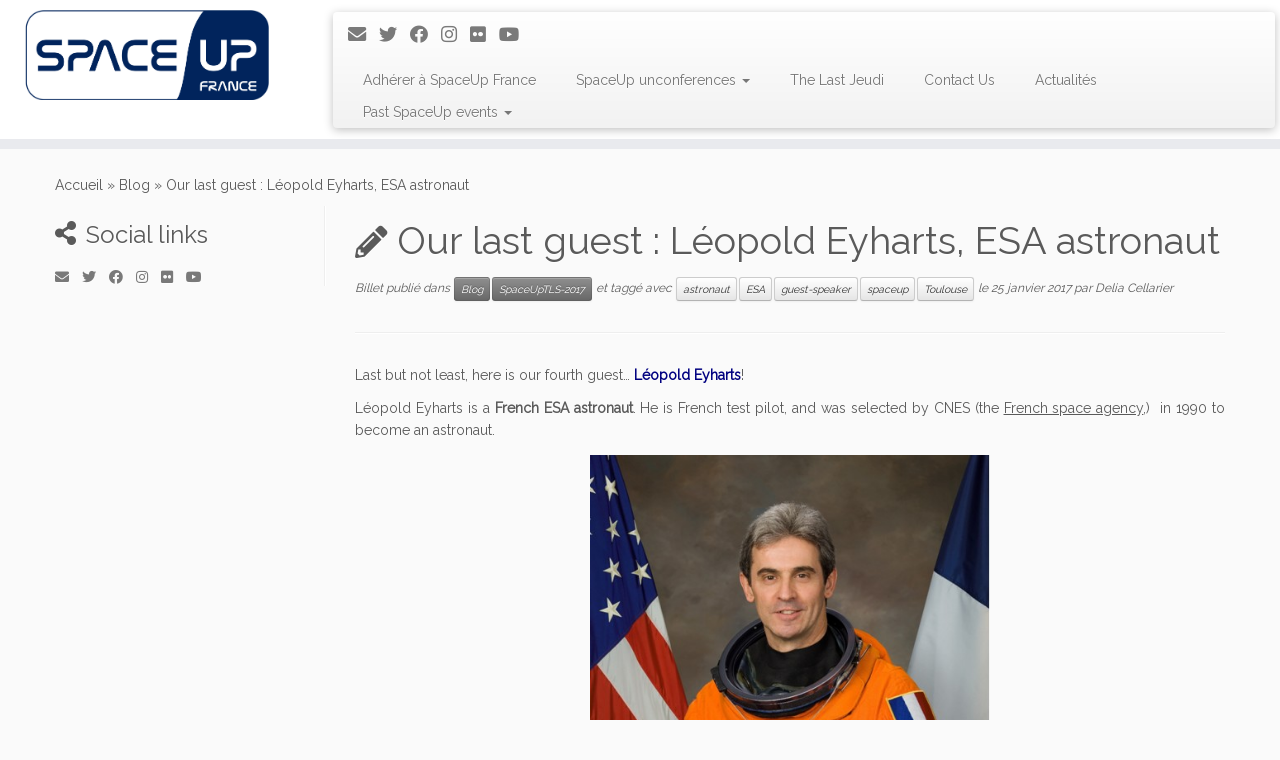

--- FILE ---
content_type: text/html; charset=UTF-8
request_url: https://www.spaceup.fr/our-last-guest-leopold-eyharts-esa-astronaut/
body_size: 16971
content:
<!DOCTYPE html>
<!--[if IE 7]>
<html class="ie ie7 no-js" lang="fr-FR">
<![endif]-->
<!--[if IE 8]>
<html class="ie ie8 no-js" lang="fr-FR">
<![endif]-->
<!--[if !(IE 7) | !(IE 8)  ]><!-->
<html class="no-js" lang="fr-FR">
<!--<![endif]-->
	<head>
		<meta charset="UTF-8" />
		<meta http-equiv="X-UA-Compatible" content="IE=EDGE" />
		<meta name="viewport" content="width=device-width, initial-scale=1.0" />
        <link rel="profile"  href="https://gmpg.org/xfn/11" />
		<link rel="pingback" href="https://www.spaceup.fr/xmlrpc.php" />
		<script>(function(html){html.className = html.className.replace(/\bno-js\b/,'js')})(document.documentElement);</script>
<title>Our last guest : Léopold Eyharts, ESA astronaut &#8211; SpaceUp France</title>
<meta name='robots' content='max-image-preview:large' />
<link rel='dns-prefetch' href='//fonts.googleapis.com' />
<link rel="alternate" type="application/rss+xml" title="SpaceUp France &raquo; Flux" href="https://www.spaceup.fr/feed/" />
<link rel="alternate" type="application/rss+xml" title="SpaceUp France &raquo; Flux des commentaires" href="https://www.spaceup.fr/comments/feed/" />
<link rel="alternate" type="application/rss+xml" title="SpaceUp France &raquo; Our last guest : Léopold Eyharts, ESA astronaut Flux des commentaires" href="https://www.spaceup.fr/our-last-guest-leopold-eyharts-esa-astronaut/feed/" />
<link rel="alternate" title="oEmbed (JSON)" type="application/json+oembed" href="https://www.spaceup.fr/wp-json/oembed/1.0/embed?url=https%3A%2F%2Fwww.spaceup.fr%2Four-last-guest-leopold-eyharts-esa-astronaut%2F" />
<link rel="alternate" title="oEmbed (XML)" type="text/xml+oembed" href="https://www.spaceup.fr/wp-json/oembed/1.0/embed?url=https%3A%2F%2Fwww.spaceup.fr%2Four-last-guest-leopold-eyharts-esa-astronaut%2F&#038;format=xml" />
		<!-- This site uses the Google Analytics by MonsterInsights plugin v9.11.1 - Using Analytics tracking - https://www.monsterinsights.com/ -->
							<script src="//www.googletagmanager.com/gtag/js?id=G-LG91WFH2JD"  data-cfasync="false" data-wpfc-render="false" type="text/javascript" async></script>
			<script data-cfasync="false" data-wpfc-render="false" type="text/javascript">
				var mi_version = '9.11.1';
				var mi_track_user = true;
				var mi_no_track_reason = '';
								var MonsterInsightsDefaultLocations = {"page_location":"https:\/\/www.spaceup.fr\/our-last-guest-leopold-eyharts-esa-astronaut\/"};
								if ( typeof MonsterInsightsPrivacyGuardFilter === 'function' ) {
					var MonsterInsightsLocations = (typeof MonsterInsightsExcludeQuery === 'object') ? MonsterInsightsPrivacyGuardFilter( MonsterInsightsExcludeQuery ) : MonsterInsightsPrivacyGuardFilter( MonsterInsightsDefaultLocations );
				} else {
					var MonsterInsightsLocations = (typeof MonsterInsightsExcludeQuery === 'object') ? MonsterInsightsExcludeQuery : MonsterInsightsDefaultLocations;
				}

								var disableStrs = [
										'ga-disable-G-LG91WFH2JD',
									];

				/* Function to detect opted out users */
				function __gtagTrackerIsOptedOut() {
					for (var index = 0; index < disableStrs.length; index++) {
						if (document.cookie.indexOf(disableStrs[index] + '=true') > -1) {
							return true;
						}
					}

					return false;
				}

				/* Disable tracking if the opt-out cookie exists. */
				if (__gtagTrackerIsOptedOut()) {
					for (var index = 0; index < disableStrs.length; index++) {
						window[disableStrs[index]] = true;
					}
				}

				/* Opt-out function */
				function __gtagTrackerOptout() {
					for (var index = 0; index < disableStrs.length; index++) {
						document.cookie = disableStrs[index] + '=true; expires=Thu, 31 Dec 2099 23:59:59 UTC; path=/';
						window[disableStrs[index]] = true;
					}
				}

				if ('undefined' === typeof gaOptout) {
					function gaOptout() {
						__gtagTrackerOptout();
					}
				}
								window.dataLayer = window.dataLayer || [];

				window.MonsterInsightsDualTracker = {
					helpers: {},
					trackers: {},
				};
				if (mi_track_user) {
					function __gtagDataLayer() {
						dataLayer.push(arguments);
					}

					function __gtagTracker(type, name, parameters) {
						if (!parameters) {
							parameters = {};
						}

						if (parameters.send_to) {
							__gtagDataLayer.apply(null, arguments);
							return;
						}

						if (type === 'event') {
														parameters.send_to = monsterinsights_frontend.v4_id;
							var hookName = name;
							if (typeof parameters['event_category'] !== 'undefined') {
								hookName = parameters['event_category'] + ':' + name;
							}

							if (typeof MonsterInsightsDualTracker.trackers[hookName] !== 'undefined') {
								MonsterInsightsDualTracker.trackers[hookName](parameters);
							} else {
								__gtagDataLayer('event', name, parameters);
							}
							
						} else {
							__gtagDataLayer.apply(null, arguments);
						}
					}

					__gtagTracker('js', new Date());
					__gtagTracker('set', {
						'developer_id.dZGIzZG': true,
											});
					if ( MonsterInsightsLocations.page_location ) {
						__gtagTracker('set', MonsterInsightsLocations);
					}
										__gtagTracker('config', 'G-LG91WFH2JD', {"forceSSL":"true","link_attribution":"true"} );
										window.gtag = __gtagTracker;										(function () {
						/* https://developers.google.com/analytics/devguides/collection/analyticsjs/ */
						/* ga and __gaTracker compatibility shim. */
						var noopfn = function () {
							return null;
						};
						var newtracker = function () {
							return new Tracker();
						};
						var Tracker = function () {
							return null;
						};
						var p = Tracker.prototype;
						p.get = noopfn;
						p.set = noopfn;
						p.send = function () {
							var args = Array.prototype.slice.call(arguments);
							args.unshift('send');
							__gaTracker.apply(null, args);
						};
						var __gaTracker = function () {
							var len = arguments.length;
							if (len === 0) {
								return;
							}
							var f = arguments[len - 1];
							if (typeof f !== 'object' || f === null || typeof f.hitCallback !== 'function') {
								if ('send' === arguments[0]) {
									var hitConverted, hitObject = false, action;
									if ('event' === arguments[1]) {
										if ('undefined' !== typeof arguments[3]) {
											hitObject = {
												'eventAction': arguments[3],
												'eventCategory': arguments[2],
												'eventLabel': arguments[4],
												'value': arguments[5] ? arguments[5] : 1,
											}
										}
									}
									if ('pageview' === arguments[1]) {
										if ('undefined' !== typeof arguments[2]) {
											hitObject = {
												'eventAction': 'page_view',
												'page_path': arguments[2],
											}
										}
									}
									if (typeof arguments[2] === 'object') {
										hitObject = arguments[2];
									}
									if (typeof arguments[5] === 'object') {
										Object.assign(hitObject, arguments[5]);
									}
									if ('undefined' !== typeof arguments[1].hitType) {
										hitObject = arguments[1];
										if ('pageview' === hitObject.hitType) {
											hitObject.eventAction = 'page_view';
										}
									}
									if (hitObject) {
										action = 'timing' === arguments[1].hitType ? 'timing_complete' : hitObject.eventAction;
										hitConverted = mapArgs(hitObject);
										__gtagTracker('event', action, hitConverted);
									}
								}
								return;
							}

							function mapArgs(args) {
								var arg, hit = {};
								var gaMap = {
									'eventCategory': 'event_category',
									'eventAction': 'event_action',
									'eventLabel': 'event_label',
									'eventValue': 'event_value',
									'nonInteraction': 'non_interaction',
									'timingCategory': 'event_category',
									'timingVar': 'name',
									'timingValue': 'value',
									'timingLabel': 'event_label',
									'page': 'page_path',
									'location': 'page_location',
									'title': 'page_title',
									'referrer' : 'page_referrer',
								};
								for (arg in args) {
																		if (!(!args.hasOwnProperty(arg) || !gaMap.hasOwnProperty(arg))) {
										hit[gaMap[arg]] = args[arg];
									} else {
										hit[arg] = args[arg];
									}
								}
								return hit;
							}

							try {
								f.hitCallback();
							} catch (ex) {
							}
						};
						__gaTracker.create = newtracker;
						__gaTracker.getByName = newtracker;
						__gaTracker.getAll = function () {
							return [];
						};
						__gaTracker.remove = noopfn;
						__gaTracker.loaded = true;
						window['__gaTracker'] = __gaTracker;
					})();
									} else {
										console.log("");
					(function () {
						function __gtagTracker() {
							return null;
						}

						window['__gtagTracker'] = __gtagTracker;
						window['gtag'] = __gtagTracker;
					})();
									}
			</script>
							<!-- / Google Analytics by MonsterInsights -->
		<style id='wp-img-auto-sizes-contain-inline-css' type='text/css'>
img:is([sizes=auto i],[sizes^="auto," i]){contain-intrinsic-size:3000px 1500px}
/*# sourceURL=wp-img-auto-sizes-contain-inline-css */
</style>
<link rel='stylesheet' id='tc-gfonts-css' href='//fonts.googleapis.com/css?family=Raleway%7CRaleway' type='text/css' media='all' />
<style id='wp-emoji-styles-inline-css' type='text/css'>

	img.wp-smiley, img.emoji {
		display: inline !important;
		border: none !important;
		box-shadow: none !important;
		height: 1em !important;
		width: 1em !important;
		margin: 0 0.07em !important;
		vertical-align: -0.1em !important;
		background: none !important;
		padding: 0 !important;
	}
/*# sourceURL=wp-emoji-styles-inline-css */
</style>
<style id='wp-block-library-inline-css' type='text/css'>
:root{--wp-block-synced-color:#7a00df;--wp-block-synced-color--rgb:122,0,223;--wp-bound-block-color:var(--wp-block-synced-color);--wp-editor-canvas-background:#ddd;--wp-admin-theme-color:#007cba;--wp-admin-theme-color--rgb:0,124,186;--wp-admin-theme-color-darker-10:#006ba1;--wp-admin-theme-color-darker-10--rgb:0,107,160.5;--wp-admin-theme-color-darker-20:#005a87;--wp-admin-theme-color-darker-20--rgb:0,90,135;--wp-admin-border-width-focus:2px}@media (min-resolution:192dpi){:root{--wp-admin-border-width-focus:1.5px}}.wp-element-button{cursor:pointer}:root .has-very-light-gray-background-color{background-color:#eee}:root .has-very-dark-gray-background-color{background-color:#313131}:root .has-very-light-gray-color{color:#eee}:root .has-very-dark-gray-color{color:#313131}:root .has-vivid-green-cyan-to-vivid-cyan-blue-gradient-background{background:linear-gradient(135deg,#00d084,#0693e3)}:root .has-purple-crush-gradient-background{background:linear-gradient(135deg,#34e2e4,#4721fb 50%,#ab1dfe)}:root .has-hazy-dawn-gradient-background{background:linear-gradient(135deg,#faaca8,#dad0ec)}:root .has-subdued-olive-gradient-background{background:linear-gradient(135deg,#fafae1,#67a671)}:root .has-atomic-cream-gradient-background{background:linear-gradient(135deg,#fdd79a,#004a59)}:root .has-nightshade-gradient-background{background:linear-gradient(135deg,#330968,#31cdcf)}:root .has-midnight-gradient-background{background:linear-gradient(135deg,#020381,#2874fc)}:root{--wp--preset--font-size--normal:16px;--wp--preset--font-size--huge:42px}.has-regular-font-size{font-size:1em}.has-larger-font-size{font-size:2.625em}.has-normal-font-size{font-size:var(--wp--preset--font-size--normal)}.has-huge-font-size{font-size:var(--wp--preset--font-size--huge)}:root .has-text-align-center{text-align:center}:root .has-text-align-left{text-align:left}:root .has-text-align-right{text-align:right}.has-fit-text{white-space:nowrap!important}#end-resizable-editor-section{display:none}.aligncenter{clear:both}.items-justified-left{justify-content:flex-start}.items-justified-center{justify-content:center}.items-justified-right{justify-content:flex-end}.items-justified-space-between{justify-content:space-between}.screen-reader-text{word-wrap:normal!important;border:0;clip-path:inset(50%);height:1px;margin:-1px;overflow:hidden;padding:0;position:absolute;width:1px}.screen-reader-text:focus{background-color:#ddd;clip-path:none;color:#444;display:block;font-size:1em;height:auto;left:5px;line-height:normal;padding:15px 23px 14px;text-decoration:none;top:5px;width:auto;z-index:100000}html :where(.has-border-color){border-style:solid}html :where([style*=border-top-color]){border-top-style:solid}html :where([style*=border-right-color]){border-right-style:solid}html :where([style*=border-bottom-color]){border-bottom-style:solid}html :where([style*=border-left-color]){border-left-style:solid}html :where([style*=border-width]){border-style:solid}html :where([style*=border-top-width]){border-top-style:solid}html :where([style*=border-right-width]){border-right-style:solid}html :where([style*=border-bottom-width]){border-bottom-style:solid}html :where([style*=border-left-width]){border-left-style:solid}html :where(img[class*=wp-image-]){height:auto;max-width:100%}:where(figure){margin:0 0 1em}html :where(.is-position-sticky){--wp-admin--admin-bar--position-offset:var(--wp-admin--admin-bar--height,0px)}@media screen and (max-width:600px){html :where(.is-position-sticky){--wp-admin--admin-bar--position-offset:0px}}

/*# sourceURL=wp-block-library-inline-css */
</style><style id='wp-block-paragraph-inline-css' type='text/css'>
.is-small-text{font-size:.875em}.is-regular-text{font-size:1em}.is-large-text{font-size:2.25em}.is-larger-text{font-size:3em}.has-drop-cap:not(:focus):first-letter{float:left;font-size:8.4em;font-style:normal;font-weight:100;line-height:.68;margin:.05em .1em 0 0;text-transform:uppercase}body.rtl .has-drop-cap:not(:focus):first-letter{float:none;margin-left:.1em}p.has-drop-cap.has-background{overflow:hidden}:root :where(p.has-background){padding:1.25em 2.375em}:where(p.has-text-color:not(.has-link-color)) a{color:inherit}p.has-text-align-left[style*="writing-mode:vertical-lr"],p.has-text-align-right[style*="writing-mode:vertical-rl"]{rotate:180deg}
/*# sourceURL=https://www.spaceup.fr/wp-content/plugins/gutenberg/build/styles/block-library/paragraph/style.css */
</style>
<style id='wp-block-media-text-inline-css' type='text/css'>
.wp-block-media-text{box-sizing:border-box;direction:ltr;display:grid;grid-template-columns:50% 1fr;grid-template-rows:auto}.wp-block-media-text.has-media-on-the-right{grid-template-columns:1fr 50%}.wp-block-media-text.is-vertically-aligned-top>.wp-block-media-text__content,.wp-block-media-text.is-vertically-aligned-top>.wp-block-media-text__media{align-self:start}.wp-block-media-text.is-vertically-aligned-center>.wp-block-media-text__content,.wp-block-media-text.is-vertically-aligned-center>.wp-block-media-text__media,.wp-block-media-text>.wp-block-media-text__content,.wp-block-media-text>.wp-block-media-text__media{align-self:center}.wp-block-media-text.is-vertically-aligned-bottom>.wp-block-media-text__content,.wp-block-media-text.is-vertically-aligned-bottom>.wp-block-media-text__media{align-self:end}.wp-block-media-text>.wp-block-media-text__media{grid-column:1;grid-row:1;margin:0}.wp-block-media-text>.wp-block-media-text__content{direction:ltr;grid-column:2;grid-row:1;padding:0 8%;word-break:break-word}.wp-block-media-text.has-media-on-the-right>.wp-block-media-text__media{grid-column:2;grid-row:1}.wp-block-media-text.has-media-on-the-right>.wp-block-media-text__content{grid-column:1;grid-row:1}.wp-block-media-text__media a{display:block}.wp-block-media-text__media img,.wp-block-media-text__media video{height:auto;max-width:unset;vertical-align:middle;width:100%}.wp-block-media-text.is-image-fill>.wp-block-media-text__media{background-size:cover;height:100%;min-height:250px}.wp-block-media-text.is-image-fill>.wp-block-media-text__media>a{display:block;height:100%}.wp-block-media-text.is-image-fill>.wp-block-media-text__media img{clip:rect(0,0,0,0);border:0;height:1px;margin:-1px;overflow:hidden;padding:0;position:absolute;width:1px}.wp-block-media-text.is-image-fill-element>.wp-block-media-text__media{height:100%;min-height:250px}.wp-block-media-text.is-image-fill-element>.wp-block-media-text__media>a{display:block;height:100%}.wp-block-media-text.is-image-fill-element>.wp-block-media-text__media img{height:100%;object-fit:cover;width:100%}@media (max-width:600px){.wp-block-media-text.is-stacked-on-mobile{grid-template-columns:100%!important}.wp-block-media-text.is-stacked-on-mobile>.wp-block-media-text__media{grid-column:1;grid-row:1}.wp-block-media-text.is-stacked-on-mobile>.wp-block-media-text__content{grid-column:1;grid-row:2}}
/*# sourceURL=https://www.spaceup.fr/wp-content/plugins/gutenberg/build/styles/block-library/media-text/style.css */
</style>
<style id='global-styles-inline-css' type='text/css'>
:root{--wp--preset--aspect-ratio--square: 1;--wp--preset--aspect-ratio--4-3: 4/3;--wp--preset--aspect-ratio--3-4: 3/4;--wp--preset--aspect-ratio--3-2: 3/2;--wp--preset--aspect-ratio--2-3: 2/3;--wp--preset--aspect-ratio--16-9: 16/9;--wp--preset--aspect-ratio--9-16: 9/16;--wp--preset--color--black: #000000;--wp--preset--color--cyan-bluish-gray: #abb8c3;--wp--preset--color--white: #ffffff;--wp--preset--color--pale-pink: #f78da7;--wp--preset--color--vivid-red: #cf2e2e;--wp--preset--color--luminous-vivid-orange: #ff6900;--wp--preset--color--luminous-vivid-amber: #fcb900;--wp--preset--color--light-green-cyan: #7bdcb5;--wp--preset--color--vivid-green-cyan: #00d084;--wp--preset--color--pale-cyan-blue: #8ed1fc;--wp--preset--color--vivid-cyan-blue: #0693e3;--wp--preset--color--vivid-purple: #9b51e0;--wp--preset--gradient--vivid-cyan-blue-to-vivid-purple: linear-gradient(135deg,rgb(6,147,227) 0%,rgb(155,81,224) 100%);--wp--preset--gradient--light-green-cyan-to-vivid-green-cyan: linear-gradient(135deg,rgb(122,220,180) 0%,rgb(0,208,130) 100%);--wp--preset--gradient--luminous-vivid-amber-to-luminous-vivid-orange: linear-gradient(135deg,rgb(252,185,0) 0%,rgb(255,105,0) 100%);--wp--preset--gradient--luminous-vivid-orange-to-vivid-red: linear-gradient(135deg,rgb(255,105,0) 0%,rgb(207,46,46) 100%);--wp--preset--gradient--very-light-gray-to-cyan-bluish-gray: linear-gradient(135deg,rgb(238,238,238) 0%,rgb(169,184,195) 100%);--wp--preset--gradient--cool-to-warm-spectrum: linear-gradient(135deg,rgb(74,234,220) 0%,rgb(151,120,209) 20%,rgb(207,42,186) 40%,rgb(238,44,130) 60%,rgb(251,105,98) 80%,rgb(254,248,76) 100%);--wp--preset--gradient--blush-light-purple: linear-gradient(135deg,rgb(255,206,236) 0%,rgb(152,150,240) 100%);--wp--preset--gradient--blush-bordeaux: linear-gradient(135deg,rgb(254,205,165) 0%,rgb(254,45,45) 50%,rgb(107,0,62) 100%);--wp--preset--gradient--luminous-dusk: linear-gradient(135deg,rgb(255,203,112) 0%,rgb(199,81,192) 50%,rgb(65,88,208) 100%);--wp--preset--gradient--pale-ocean: linear-gradient(135deg,rgb(255,245,203) 0%,rgb(182,227,212) 50%,rgb(51,167,181) 100%);--wp--preset--gradient--electric-grass: linear-gradient(135deg,rgb(202,248,128) 0%,rgb(113,206,126) 100%);--wp--preset--gradient--midnight: linear-gradient(135deg,rgb(2,3,129) 0%,rgb(40,116,252) 100%);--wp--preset--font-size--small: 13px;--wp--preset--font-size--medium: 20px;--wp--preset--font-size--large: 36px;--wp--preset--font-size--x-large: 42px;--wp--preset--spacing--20: 0.44rem;--wp--preset--spacing--30: 0.67rem;--wp--preset--spacing--40: 1rem;--wp--preset--spacing--50: 1.5rem;--wp--preset--spacing--60: 2.25rem;--wp--preset--spacing--70: 3.38rem;--wp--preset--spacing--80: 5.06rem;--wp--preset--shadow--natural: 6px 6px 9px rgba(0, 0, 0, 0.2);--wp--preset--shadow--deep: 12px 12px 50px rgba(0, 0, 0, 0.4);--wp--preset--shadow--sharp: 6px 6px 0px rgba(0, 0, 0, 0.2);--wp--preset--shadow--outlined: 6px 6px 0px -3px rgb(255, 255, 255), 6px 6px rgb(0, 0, 0);--wp--preset--shadow--crisp: 6px 6px 0px rgb(0, 0, 0);}:where(.is-layout-flex){gap: 0.5em;}:where(.is-layout-grid){gap: 0.5em;}body .is-layout-flex{display: flex;}.is-layout-flex{flex-wrap: wrap;align-items: center;}.is-layout-flex > :is(*, div){margin: 0;}body .is-layout-grid{display: grid;}.is-layout-grid > :is(*, div){margin: 0;}:where(.wp-block-columns.is-layout-flex){gap: 2em;}:where(.wp-block-columns.is-layout-grid){gap: 2em;}:where(.wp-block-post-template.is-layout-flex){gap: 1.25em;}:where(.wp-block-post-template.is-layout-grid){gap: 1.25em;}.has-black-color{color: var(--wp--preset--color--black) !important;}.has-cyan-bluish-gray-color{color: var(--wp--preset--color--cyan-bluish-gray) !important;}.has-white-color{color: var(--wp--preset--color--white) !important;}.has-pale-pink-color{color: var(--wp--preset--color--pale-pink) !important;}.has-vivid-red-color{color: var(--wp--preset--color--vivid-red) !important;}.has-luminous-vivid-orange-color{color: var(--wp--preset--color--luminous-vivid-orange) !important;}.has-luminous-vivid-amber-color{color: var(--wp--preset--color--luminous-vivid-amber) !important;}.has-light-green-cyan-color{color: var(--wp--preset--color--light-green-cyan) !important;}.has-vivid-green-cyan-color{color: var(--wp--preset--color--vivid-green-cyan) !important;}.has-pale-cyan-blue-color{color: var(--wp--preset--color--pale-cyan-blue) !important;}.has-vivid-cyan-blue-color{color: var(--wp--preset--color--vivid-cyan-blue) !important;}.has-vivid-purple-color{color: var(--wp--preset--color--vivid-purple) !important;}.has-black-background-color{background-color: var(--wp--preset--color--black) !important;}.has-cyan-bluish-gray-background-color{background-color: var(--wp--preset--color--cyan-bluish-gray) !important;}.has-white-background-color{background-color: var(--wp--preset--color--white) !important;}.has-pale-pink-background-color{background-color: var(--wp--preset--color--pale-pink) !important;}.has-vivid-red-background-color{background-color: var(--wp--preset--color--vivid-red) !important;}.has-luminous-vivid-orange-background-color{background-color: var(--wp--preset--color--luminous-vivid-orange) !important;}.has-luminous-vivid-amber-background-color{background-color: var(--wp--preset--color--luminous-vivid-amber) !important;}.has-light-green-cyan-background-color{background-color: var(--wp--preset--color--light-green-cyan) !important;}.has-vivid-green-cyan-background-color{background-color: var(--wp--preset--color--vivid-green-cyan) !important;}.has-pale-cyan-blue-background-color{background-color: var(--wp--preset--color--pale-cyan-blue) !important;}.has-vivid-cyan-blue-background-color{background-color: var(--wp--preset--color--vivid-cyan-blue) !important;}.has-vivid-purple-background-color{background-color: var(--wp--preset--color--vivid-purple) !important;}.has-black-border-color{border-color: var(--wp--preset--color--black) !important;}.has-cyan-bluish-gray-border-color{border-color: var(--wp--preset--color--cyan-bluish-gray) !important;}.has-white-border-color{border-color: var(--wp--preset--color--white) !important;}.has-pale-pink-border-color{border-color: var(--wp--preset--color--pale-pink) !important;}.has-vivid-red-border-color{border-color: var(--wp--preset--color--vivid-red) !important;}.has-luminous-vivid-orange-border-color{border-color: var(--wp--preset--color--luminous-vivid-orange) !important;}.has-luminous-vivid-amber-border-color{border-color: var(--wp--preset--color--luminous-vivid-amber) !important;}.has-light-green-cyan-border-color{border-color: var(--wp--preset--color--light-green-cyan) !important;}.has-vivid-green-cyan-border-color{border-color: var(--wp--preset--color--vivid-green-cyan) !important;}.has-pale-cyan-blue-border-color{border-color: var(--wp--preset--color--pale-cyan-blue) !important;}.has-vivid-cyan-blue-border-color{border-color: var(--wp--preset--color--vivid-cyan-blue) !important;}.has-vivid-purple-border-color{border-color: var(--wp--preset--color--vivid-purple) !important;}.has-vivid-cyan-blue-to-vivid-purple-gradient-background{background: var(--wp--preset--gradient--vivid-cyan-blue-to-vivid-purple) !important;}.has-light-green-cyan-to-vivid-green-cyan-gradient-background{background: var(--wp--preset--gradient--light-green-cyan-to-vivid-green-cyan) !important;}.has-luminous-vivid-amber-to-luminous-vivid-orange-gradient-background{background: var(--wp--preset--gradient--luminous-vivid-amber-to-luminous-vivid-orange) !important;}.has-luminous-vivid-orange-to-vivid-red-gradient-background{background: var(--wp--preset--gradient--luminous-vivid-orange-to-vivid-red) !important;}.has-very-light-gray-to-cyan-bluish-gray-gradient-background{background: var(--wp--preset--gradient--very-light-gray-to-cyan-bluish-gray) !important;}.has-cool-to-warm-spectrum-gradient-background{background: var(--wp--preset--gradient--cool-to-warm-spectrum) !important;}.has-blush-light-purple-gradient-background{background: var(--wp--preset--gradient--blush-light-purple) !important;}.has-blush-bordeaux-gradient-background{background: var(--wp--preset--gradient--blush-bordeaux) !important;}.has-luminous-dusk-gradient-background{background: var(--wp--preset--gradient--luminous-dusk) !important;}.has-pale-ocean-gradient-background{background: var(--wp--preset--gradient--pale-ocean) !important;}.has-electric-grass-gradient-background{background: var(--wp--preset--gradient--electric-grass) !important;}.has-midnight-gradient-background{background: var(--wp--preset--gradient--midnight) !important;}.has-small-font-size{font-size: var(--wp--preset--font-size--small) !important;}.has-medium-font-size{font-size: var(--wp--preset--font-size--medium) !important;}.has-large-font-size{font-size: var(--wp--preset--font-size--large) !important;}.has-x-large-font-size{font-size: var(--wp--preset--font-size--x-large) !important;}
/*# sourceURL=global-styles-inline-css */
</style>

<style id='classic-theme-styles-inline-css' type='text/css'>
.wp-block-button__link{background-color:#32373c;border-radius:9999px;box-shadow:none;color:#fff;font-size:1.125em;padding:calc(.667em + 2px) calc(1.333em + 2px);text-decoration:none}.wp-block-file__button{background:#32373c;color:#fff}.wp-block-accordion-heading{margin:0}.wp-block-accordion-heading__toggle{background-color:inherit!important;color:inherit!important}.wp-block-accordion-heading__toggle:not(:focus-visible){outline:none}.wp-block-accordion-heading__toggle:focus,.wp-block-accordion-heading__toggle:hover{background-color:inherit!important;border:none;box-shadow:none;color:inherit;padding:var(--wp--preset--spacing--20,1em) 0;text-decoration:none}.wp-block-accordion-heading__toggle:focus-visible{outline:auto;outline-offset:0}
/*# sourceURL=https://www.spaceup.fr/wp-content/plugins/gutenberg/build/styles/block-library/classic.css */
</style>
<link rel='stylesheet' id='customizr-fa-css' href='https://www.spaceup.fr/wp-content/themes/customizr/assets/shared/fonts/fa/css/fontawesome-all.min.css?ver=4.4.24' type='text/css' media='all' />
<link rel='stylesheet' id='customizr-common-css' href='https://www.spaceup.fr/wp-content/themes/customizr/inc/assets/css/tc_common.min.css?ver=4.4.24' type='text/css' media='all' />
<link rel='stylesheet' id='customizr-skin-css' href='https://www.spaceup.fr/wp-content/themes/customizr/inc/assets/css/grey.min.css?ver=4.4.24' type='text/css' media='all' />
<style id='customizr-skin-inline-css' type='text/css'>

                  .site-title,.site-description,h1,h2,h3,.tc-dropcap {
                    font-family : 'Raleway';
                    font-weight : inherit;
                  }

                  body,.navbar .nav>li>a {
                    font-family : 'Raleway';
                    font-weight : inherit;
                  }

            body,.navbar .nav>li>a {
              font-size : 14px;
              line-height : 1.6em;
            }
table { border-collapse: separate; }
                           body table { border-collapse: collapse; }
                          
.social-links .social-icon:before { content: none } 
header.tc-header {border-top: none;}

.tc-no-sticky-header .tc-header, .tc-sticky-header .tc-header {
  					z-index:90
  				}

/*# sourceURL=customizr-skin-inline-css */
</style>
<link rel='stylesheet' id='customizr-style-css' href='https://www.spaceup.fr/wp-content/themes/customizr/style.css?ver=4.4.24' type='text/css' media='all' />
<link rel='stylesheet' id='fancyboxcss-css' href='https://www.spaceup.fr/wp-content/themes/customizr/assets/front/js/libs/fancybox/jquery.fancybox-1.3.4.min.css?ver=6.9' type='text/css' media='all' />
<script type="text/javascript" src="https://www.spaceup.fr/wp-content/plugins/google-analytics-for-wordpress/assets/js/frontend-gtag.min.js?ver=9.11.1" id="monsterinsights-frontend-script-js" async="async" data-wp-strategy="async"></script>
<script data-cfasync="false" data-wpfc-render="false" type="text/javascript" id='monsterinsights-frontend-script-js-extra'>/* <![CDATA[ */
var monsterinsights_frontend = {"js_events_tracking":"true","download_extensions":"doc,pdf,ppt,zip,xls,docx,pptx,xlsx","inbound_paths":"[{\"path\":\"\\\/go\\\/\",\"label\":\"affiliate\"},{\"path\":\"\\\/recommend\\\/\",\"label\":\"affiliate\"}]","home_url":"https:\/\/www.spaceup.fr","hash_tracking":"false","v4_id":"G-LG91WFH2JD"};/* ]]> */
</script>
<script type="text/javascript" src="https://www.spaceup.fr/wp-includes/js/jquery/jquery.min.js?ver=3.7.1" id="jquery-core-js"></script>
<script type="text/javascript" src="https://www.spaceup.fr/wp-includes/js/jquery/jquery-migrate.min.js?ver=3.4.1" id="jquery-migrate-js"></script>
<script type="text/javascript" src="https://www.spaceup.fr/wp-content/themes/customizr/assets/front/js/libs/modernizr.min.js?ver=4.4.24" id="modernizr-js"></script>
<script type="text/javascript" src="https://www.spaceup.fr/wp-content/themes/customizr/assets/front/js/libs/fancybox/jquery.fancybox-1.3.4.min.js?ver=4.4.24" id="tc-fancybox-js"></script>
<script type="text/javascript" src="https://www.spaceup.fr/wp-includes/js/underscore.min.js?ver=1.13.7" id="underscore-js"></script>
<script type="text/javascript" id="tc-scripts-js-extra">
/* <![CDATA[ */
var TCParams = {"_disabled":[],"FancyBoxState":"1","FancyBoxAutoscale":"1","SliderName":"","SliderDelay":"","SliderHover":"1","centerSliderImg":"1","SmoothScroll":{"Enabled":true,"Options":{"touchpadSupport":false}},"anchorSmoothScroll":"easeOutExpo","anchorSmoothScrollExclude":{"simple":["[class*=edd]",".tc-carousel-control",".carousel-control","[data-toggle=\"modal\"]","[data-toggle=\"dropdown\"]","[data-toggle=\"tooltip\"]","[data-toggle=\"popover\"]","[data-toggle=\"collapse\"]","[data-toggle=\"tab\"]","[data-toggle=\"pill\"]","[class*=upme]","[class*=um-]"],"deep":{"classes":[],"ids":[]}},"ReorderBlocks":"1","centerAllImg":"1","HasComments":"","LeftSidebarClass":".span3.left.tc-sidebar","RightSidebarClass":".span3.right.tc-sidebar","LoadModernizr":"1","stickyCustomOffset":{"_initial":0,"_scrolling":0,"options":{"_static":true,"_element":""}},"stickyHeader":"1","dropdowntoViewport":"","timerOnScrollAllBrowsers":"1","extLinksStyle":"","extLinksTargetExt":"1","extLinksSkipSelectors":{"classes":["btn","button"],"ids":[]},"dropcapEnabled":"","dropcapWhere":{"post":"","page":""},"dropcapMinWords":"50","dropcapSkipSelectors":{"tags":["IMG","IFRAME","H1","H2","H3","H4","H5","H6","BLOCKQUOTE","UL","OL"],"classes":["btn","tc-placeholder-wrap"],"id":[]},"imgSmartLoadEnabled":"","imgSmartLoadOpts":{"parentSelectors":[".article-container",".__before_main_wrapper",".widget-front"],"opts":{"excludeImg":[".tc-holder-img"]}},"imgSmartLoadsForSliders":"","goldenRatio":"1.618","gridGoldenRatioLimit":"350","isSecondMenuEnabled":"","secondMenuRespSet":"in-sn-before","isParallaxOn":"1","parallaxRatio":"0.55","pluginCompats":[],"adminAjaxUrl":"https://www.spaceup.fr/wp-admin/admin-ajax.php","ajaxUrl":"https://www.spaceup.fr/?czrajax=1","frontNonce":{"id":"CZRFrontNonce","handle":"6a931a7e60"},"isDevMode":"","isModernStyle":"","i18n":{"Permanently dismiss":"Fermer d\u00e9finitivement"},"version":"4.4.24","frontNotifications":{"styleSwitcher":{"enabled":false,"content":"","dismissAction":"dismiss_style_switcher_note_front","ajaxUrl":"https://www.spaceup.fr/wp-admin/admin-ajax.php"}}};
//# sourceURL=tc-scripts-js-extra
/* ]]> */
</script>
<script type="text/javascript" src="https://www.spaceup.fr/wp-content/themes/customizr/inc/assets/js/tc-scripts.min.js?ver=4.4.24" id="tc-scripts-js"></script>
<link rel="https://api.w.org/" href="https://www.spaceup.fr/wp-json/" /><link rel="alternate" title="JSON" type="application/json" href="https://www.spaceup.fr/wp-json/wp/v2/posts/2661" /><link rel="EditURI" type="application/rsd+xml" title="RSD" href="https://www.spaceup.fr/xmlrpc.php?rsd" />
<meta name="generator" content="WordPress 6.9" />
<link rel="canonical" href="https://www.spaceup.fr/our-last-guest-leopold-eyharts-esa-astronaut/" />
<link rel='shortlink' href='https://www.spaceup.fr/?p=2661' />

<!-- BEGIN recaptcha, injected by plugin wp-recaptcha-integration  -->

<!-- END recaptcha -->

<!-- Jetpack Open Graph Tags -->
<meta property="og:type" content="article" />
<meta property="og:title" content="Our last guest : Léopold Eyharts, ESA astronaut" />
<meta property="og:url" content="https://www.spaceup.fr/our-last-guest-leopold-eyharts-esa-astronaut/" />
<meta property="og:description" content="Last but not least, here is our fourth guest… Léopold Eyharts! Léopold Eyharts is a French ESA astronaut. He is French test pilot, and was selected by CNES (the French space agency,)  in 1990 to be…" />
<meta property="article:published_time" content="2017-01-25T19:28:36+00:00" />
<meta property="article:modified_time" content="2017-01-25T19:28:36+00:00" />
<meta property="og:site_name" content="SpaceUp France" />
<meta property="og:image" content="https://www.spaceup.fr/wp-content/uploads/2017/01/Léopold-Eyharts.jpg" />
<meta property="og:image:secure_url" content="https://i0.wp.com/www.spaceup.fr/wp-content/uploads/2017/01/L%C3%A9opold-Eyharts.jpg?ssl=1" />
<meta property="og:image:width" content="484" />
<meta property="og:image:height" content="603" />
<meta property="og:image:alt" content="" />
<meta property="og:locale" content="fr_FR" />
<meta name="twitter:site" content="@SpaceUp_FR" />
<meta name="twitter:text:title" content="Our last guest : Léopold Eyharts, ESA astronaut" />
<meta name="twitter:image" content="https://www.spaceup.fr/wp-content/uploads/2017/01/Léopold-Eyharts.jpg?w=640" />
<meta name="twitter:card" content="summary_large_image" />

<!-- End Jetpack Open Graph Tags -->
<link rel="icon" href="https://www.spaceup.fr/wp-content/uploads/cropped-Vignette_SpaceUpFrance_ArrondiFondTransparent-32x32.png" sizes="32x32" />
<link rel="icon" href="https://www.spaceup.fr/wp-content/uploads/cropped-Vignette_SpaceUpFrance_ArrondiFondTransparent-192x192.png" sizes="192x192" />
<link rel="apple-touch-icon" href="https://www.spaceup.fr/wp-content/uploads/cropped-Vignette_SpaceUpFrance_ArrondiFondTransparent-180x180.png" />
<meta name="msapplication-TileImage" content="https://www.spaceup.fr/wp-content/uploads/cropped-Vignette_SpaceUpFrance_ArrondiFondTransparent-270x270.png" />
	</head>
	
	<body data-rsssl=1 class="wp-singular post-template-default single single-post postid-2661 single-format-standard wp-embed-responsive wp-theme-customizr tc-fade-hover-links tc-l-sidebar tc-center-images skin-grey customizr-4-4-24 tc-sticky-header sticky-disabled tc-transparent-on-scroll tc-regular-menu" >
            <a class="screen-reader-text skip-link" href="#content">Passer au contenu</a>
        
    <div id="tc-page-wrap" class="">

  		
  	   	<header class="tc-header clearfix row-fluid tc-tagline-off tc-title-logo-off  tc-shrink-off tc-menu-on logo-left tc-second-menu-in-sn-before-when-mobile">
  			
        <div class="brand span3 pull-left">
        <a class="site-logo" href="https://www.spaceup.fr/" aria-label="SpaceUp France | Unconferences about space"><img src="https://www.spaceup.fr/wp-content/uploads/2015/12/Logo_SpaceUpFrance_FondBlanc.jpeg" alt="Retour Accueil" width="4993" height="1807" style="max-width:250px;max-height:100px"  class=" attachment-2308"/></a>        </div> <!-- brand span3 -->

              	<div class="navbar-wrapper clearfix span9 tc-submenu-fade tc-submenu-move tc-open-on-hover pull-menu-right">
        	<div class="navbar resp">
          		<div class="navbar-inner" role="navigation">
            		<div class="row-fluid">
              		<div class="social-block span5"><div class="social-links"><a rel="nofollow noopener noreferrer" class="social-icon icon-mail"  title="E-mail" aria-label="E-mail" href="mailto:contact@spaceup.fr"  target="_blank" ><i class="fas fa-envelope"></i></a><a rel="nofollow noopener noreferrer" class="social-icon icon-twitter"  title="Suivez-moi sur Twitter" aria-label="Suivez-moi sur Twitter" href="https://twitter.com/SpaceUp_FR"  target="_blank" ><i class="fab fa-twitter"></i></a><a rel="nofollow noopener noreferrer" class="social-icon icon-facebook"  title="Suivez-moi sur Facebook" aria-label="Suivez-moi sur Facebook" href="https://www.facebook.com/spaceupfrance"  target="_blank" ><i class="fab fa-facebook"></i></a><a rel="nofollow noopener noreferrer" class="social-icon icon-instagram"  title="Suivez-moi sur Instagram" aria-label="Suivez-moi sur Instagram" href="http://instagram.com/spaceup__france"  target="_blank" ><i class="fab fa-instagram"></i></a><a rel="nofollow noopener noreferrer" class="social-icon icon-flickr"  title="Suivez-moi sur Flickr" aria-label="Suivez-moi sur Flickr" href="https://www.flickr.com/photos/spaceupfrance/"  target="_blank" ><i class="fab fa-flickr"></i></a><a rel="nofollow noopener noreferrer" class="social-icon icon-youtube"  title="Suivez-moi sur Youtube" aria-label="Suivez-moi sur Youtube" href="https://www.youtube.com/channel/UCLA8f-jpUEhvtZVTOxwGo6Q"  target="_blank" ><i class="fab fa-youtube"></i></a></div></div><div class="nav-collapse collapse tc-hover-menu-wrapper"><div class="menu-main-container"><ul id="menu-main-2" class="nav tc-hover-menu"><li class="menu-item menu-item-type-post_type menu-item-object-page menu-item-3784"><a href="https://www.spaceup.fr/?page_id=3781">Adhérer à SpaceUp France</a></li>
<li class="menu-item menu-item-type-post_type menu-item-object-page menu-item-has-children dropdown menu-item-1156"><a href="https://www.spaceup.fr/whats-spaceup/">SpaceUp unconferences <strong class="caret"></strong></a>
<ul class="dropdown-menu">
	<li class="menu-item menu-item-type-post_type menu-item-object-page menu-item-1751"><a href="https://www.spaceup.fr/whats-spaceup/">What is SpaceUp ?</a></li>
	<li class="menu-item menu-item-type-post_type menu-item-object-page menu-item-500"><a href="https://www.spaceup.fr/whats-spaceup/preparing-your-spaceup-talk/">Preparing a SpaceUp talk</a></li>
	<li class="menu-item menu-item-type-post_type menu-item-object-page menu-item-3350"><a href="https://www.spaceup.fr/sponsor-us-2-2/">Sponsoring a SpaceUp event</a></li>
	<li class="menu-item menu-item-type-post_type menu-item-object-page menu-item-3604"><a href="https://www.spaceup.fr/whats-spaceup/terms-and-conditions/">SpaceUp Terms &#038; Conditions</a></li>
</ul>
</li>
<li class="menu-item menu-item-type-post_type menu-item-object-page menu-item-2858"><a href="https://www.spaceup.fr/the-last-jeudi/">The Last Jeudi</a></li>
<li class="menu-item menu-item-type-post_type menu-item-object-page menu-item-82"><a href="https://www.spaceup.fr/contact-us/">Contact Us</a></li>
<li class="menu-item menu-item-type-post_type menu-item-object-page menu-item-3589"><a href="https://www.spaceup.fr/blog/">Actualités</a></li>
<li class="menu-item menu-item-type-post_type menu-item-object-page menu-item-has-children dropdown menu-item-1804"><a href="https://www.spaceup.fr/past-spaceups-in-france/">Past SpaceUp events <strong class="caret"></strong></a>
<ul class="dropdown-menu">
	<li class="menu-item menu-item-type-post_type menu-item-object-page menu-item-has-children dropdown-submenu menu-item-3754"><a href="https://www.spaceup.fr/cancelling-spaceup-angers-2023/">SpaceUp Angers 2023</a>
<ul class="dropdown-menu">
		<li class="menu-item menu-item-type-post_type menu-item-object-page menu-item-3752"><a href="https://www.spaceup.fr/cancelling-spaceup-angers-2023/">Cancelling SpaceUp Angers 2023</a></li>
		<li class="menu-item menu-item-type-post_type menu-item-object-page menu-item-3511"><a href="https://www.spaceup.fr/introduction-to-spaceup-angers-2023/">Introducing SpaceUp Angers 2023</a></li>
		<li class="menu-item menu-item-type-post_type menu-item-object-page menu-item-3673"><a href="https://www.spaceup.fr/programme/">Programme</a></li>
		<li class="menu-item menu-item-type-post_type menu-item-object-page menu-item-3645"><a href="https://www.spaceup.fr/registration-to-spaceup-angers-2023/">Registration</a></li>
		<li class="menu-item menu-item-type-post_type menu-item-object-page menu-item-3513"><a href="https://www.spaceup.fr/hosting-partner-espace-air-passion/">Hosting partner: Espace Air Passion</a></li>
		<li class="menu-item menu-item-type-post_type menu-item-object-page menu-item-3715"><a href="https://www.spaceup.fr/spaceup-angers-sponsors/">Our sponsors</a></li>
		<li class="menu-item menu-item-type-post_type menu-item-object-page menu-item-3514"><a href="https://www.spaceup.fr/angers-and-the-anjou-region/">Angers and the Anjou region</a></li>
		<li class="menu-item menu-item-type-post_type menu-item-object-page menu-item-3515"><a href="https://www.spaceup.fr/how-to-get-to-angers/">How to get to Angers?</a></li>
		<li class="menu-item menu-item-type-post_type menu-item-object-page menu-item-3512"><a href="https://www.spaceup.fr/accommodations-in-angers/">Where to stay in Angers?</a></li>
	</ul>
</li>
	<li class="menu-item menu-item-type-post_type menu-item-object-page menu-item-has-children dropdown-submenu menu-item-2902"><a href="https://www.spaceup.fr/spaceup-federation-june-23/">SpaceUp Federation June 2018</a>
<ul class="dropdown-menu">
		<li class="menu-item menu-item-type-post_type menu-item-object-page menu-item-2931"><a href="https://www.spaceup.fr/spaceup-federation-june-23/sponsors-su-federation/">Location and partners – SpaceUp Federation 2018</a></li>
		<li class="menu-item menu-item-type-post_type menu-item-object-page menu-item-2954"><a href="https://www.spaceup.fr/spaceup-federation-june-23/spaceup-federation-guests/">SpaceUp Federation – Guests</a></li>
	</ul>
</li>
	<li class="menu-item menu-item-type-post_type menu-item-object-page menu-item-2887"><a href="https://www.spaceup.fr/mini-space-up-2018/">Mini SpaceUp – 10 juin 2018</a></li>
	<li class="menu-item menu-item-type-post_type menu-item-object-page menu-item-has-children dropdown-submenu menu-item-2775"><a href="https://www.spaceup.fr/spaceup-toulouse-2017-relive/">SpaceUp Toulouse 2017</a>
<ul class="dropdown-menu">
		<li class="menu-item menu-item-type-post_type menu-item-object-page menu-item-2772"><a href="https://www.spaceup.fr/next-spaceup/wrap-up-report/">Wrap Up Report</a></li>
		<li class="menu-item menu-item-type-post_type menu-item-object-page menu-item-2626"><a href="https://www.spaceup.fr/our-videos/">Our videos</a></li>
		<li class="menu-item menu-item-type-post_type menu-item-object-page menu-item-2536"><a href="https://www.spaceup.fr/next-spaceup/our-hosting-partner-isae-supaero/">Our hosting partner : ISAE-SUPAERO</a></li>
		<li class="menu-item menu-item-type-post_type menu-item-object-page menu-item-2553"><a href="https://www.spaceup.fr/next-spaceup/sponsors-partners-spaceup-toulouse-2017/">Sponsors &#038; Partners – SpaceUp Toulouse 2017</a></li>
		<li class="menu-item menu-item-type-post_type menu-item-object-page menu-item-2443"><a href="https://www.spaceup.fr/next-spaceup/the-spaceup-toulouse-2017-team/">The SpaceUp Toulouse 2017 Team</a></li>
	</ul>
</li>
	<li class="menu-item menu-item-type-post_type menu-item-object-page menu-item-has-children dropdown-submenu menu-item-1761"><a href="https://www.spaceup.fr/past-spaceups-in-france/spaceup-x-2015/">SpaceUp X 2015</a>
<ul class="dropdown-menu">
		<li class="menu-item menu-item-type-post_type menu-item-object-page menu-item-2359"><a href="https://www.spaceup.fr/past-spaceups-in-france/spaceup-x-2015/spaceup-x-wrap-up-report/">Wrap Up Report</a></li>
		<li class="menu-item menu-item-type-post_type menu-item-object-page menu-item-has-children dropdown-submenu menu-item-1913"><a href="https://www.spaceup.fr/past-spaceups-in-france/spaceup-x-2015/sponsors-partners-spaceup-x-2015/">Sponsors &#038; Partners – SpaceUp X 2015</a>
<ul class="dropdown-menu">
			<li class="menu-item menu-item-type-taxonomy menu-item-object-category current-post-ancestor current-menu-parent current-post-parent menu-item-2286"><a href="https://www.spaceup.fr/category/blog/">Our VIPs and sponsors (on the blog)</a></li>
			<li class="menu-item menu-item-type-post_type menu-item-object-page menu-item-1914"><a href="https://www.spaceup.fr/past-spaceups-in-france/spaceup-x-2015/sponsors-partners-spaceup-x-2015/our-hosting-partner-ecole-polytechnique/">Our hosting partner: École Polytechnique</a></li>
		</ul>
</li>
		<li class="menu-item menu-item-type-post_type menu-item-object-page menu-item-1947"><a href="https://www.spaceup.fr/past-spaceups-in-france/spaceup-x-2015/the-spaceup-x-team/">The SpaceUp X Team</a></li>
		<li class="menu-item menu-item-type-post_type menu-item-object-page menu-item-2283"><a href="https://www.spaceup.fr/past-spaceups-in-france/spaceup-x-2015/twitter-stats/">Twitter Statistics</a></li>
	</ul>
</li>
	<li class="menu-item menu-item-type-post_type menu-item-object-page menu-item-has-children dropdown-submenu menu-item-987"><a href="https://www.spaceup.fr/past-spaceups-in-france/spaceup-toulouse-2014/">SpaceUp Toulouse 2014</a>
<ul class="dropdown-menu">
		<li class="menu-item menu-item-type-post_type menu-item-object-page menu-item-has-children dropdown-submenu menu-item-1725"><a href="https://www.spaceup.fr/past-spaceups-in-france/spaceup-toulouse-2014/relive-spaceup-toulouse-2014/">Relive SpaceUp Toulouse 2014</a>
<ul class="dropdown-menu">
			<li class="menu-item menu-item-type-post_type menu-item-object-page menu-item-1726"><a href="https://www.spaceup.fr/past-spaceups-in-france/spaceup-toulouse-2014/relive-spaceup-toulouse-2014/presentations/">Presentations</a></li>
		</ul>
</li>
		<li class="menu-item menu-item-type-post_type menu-item-object-page menu-item-1223"><a href="https://www.spaceup.fr/past-spaceups-in-france/spaceup-toulouse-2014/our-hosting-partner-cite-de-lespace/">Hosting partner : Cité de l’espace</a></li>
		<li class="menu-item menu-item-type-post_type menu-item-object-page menu-item-1227"><a href="https://www.spaceup.fr/past-spaceups-in-france/spaceup-toulouse-2014/sponsors-partners/">Sponsors &#038; Partners – SpaceUp Toulouse 2014</a></li>
		<li class="menu-item menu-item-type-post_type menu-item-object-page menu-item-1094"><a href="https://www.spaceup.fr/past-spaceups-in-france/spaceup-toulouse-2014/the-spaceup-toulouse-team/">The SpaceUp Toulouse Team</a></li>
	</ul>
</li>
	<li class="menu-item menu-item-type-post_type menu-item-object-page menu-item-has-children dropdown-submenu menu-item-88"><a href="https://www.spaceup.fr/past-spaceups-in-france/spaceup-paris-2013/">SpaceUp Paris 2013</a>
<ul class="dropdown-menu">
		<li class="menu-item menu-item-type-post_type menu-item-object-page menu-item-1298"><a href="https://www.spaceup.fr/past-spaceups-in-france/spaceup-paris-2013/spaceup-paris-wrap-up-report/">Wrap Up Report</a></li>
		<li class="menu-item menu-item-type-post_type menu-item-object-page menu-item-has-children dropdown-submenu menu-item-948"><a href="https://www.spaceup.fr/past-spaceups-in-france/spaceup-paris-2013/relive-spaceup-paris-2013/presentations/">Relive SpaceUp Paris 2013</a>
<ul class="dropdown-menu">
			<li class="menu-item menu-item-type-post_type menu-item-object-page menu-item-1331"><a href="https://www.spaceup.fr/past-spaceups-in-france/spaceup-paris-2013/relive-spaceup-paris-2013/replay/">Replay</a></li>
			<li class="menu-item menu-item-type-post_type menu-item-object-page menu-item-920"><a href="https://www.spaceup.fr/past-spaceups-in-france/spaceup-paris-2013/relive-spaceup-paris-2013/presentations/">Presentations</a></li>
			<li class="menu-item menu-item-type-post_type menu-item-object-page menu-item-935"><a href="https://www.spaceup.fr/past-spaceups-in-france/spaceup-paris-2013/relive-spaceup-paris-2013/60-seconds-to-land-videos/">60 seconds To Land videos</a></li>
		</ul>
</li>
		<li class="menu-item menu-item-type-post_type menu-item-object-page menu-item-89"><a href="https://www.spaceup.fr/past-spaceups-in-france/spaceup-paris-2013/sponsors-paris2013/">Sponsors &#038; Partners – SpaceUp Paris 2013</a></li>
		<li class="menu-item menu-item-type-post_type menu-item-object-page menu-item-400"><a href="https://www.spaceup.fr/past-spaceups-in-france/spaceup-paris-2013/press-coverage/">Media Coverage</a></li>
		<li class="menu-item menu-item-type-post_type menu-item-object-page menu-item-91"><a href="https://www.spaceup.fr/past-spaceups-in-france/spaceup-paris-2013/our-team-paris2013/">The SpaceUp Paris Team</a></li>
	</ul>
</li>
	<li class="menu-item menu-item-type-post_type menu-item-object-page menu-item-2787"><a href="https://www.spaceup.fr/other-events/">Other events</a></li>
</ul>
</li>
</ul></div></div><div class="btn-toggle-nav pull-right"><button type="button" class="btn menu-btn" data-toggle="collapse" data-target=".nav-collapse" title="Ouvrir le menu" aria-label="Ouvrir le menu"><span class="icon-bar"></span><span class="icon-bar"></span><span class="icon-bar"></span> </button><span class="menu-label">Menu</span></div>          			</div><!-- /.row-fluid -->
          		</div><!-- /.navbar-inner -->
        	</div><!-- /.navbar resp -->
      	</div><!-- /.navbar-wrapper -->
    	  		</header>
  		<div id="tc-reset-margin-top" class="container-fluid" style="margin-top:103px"></div><div id="main-wrapper" class="container">

    <div class="tc-hot-crumble container" role="navigation"><div class="row"><div class="span12"><div class="breadcrumb-trail breadcrumbs"><span class="trail-begin"><a href="https://www.spaceup.fr" title="SpaceUp France" rel="home" class="trail-begin">Accueil</a></span> <span class="sep">&raquo;</span> <a href="https://www.spaceup.fr/category/blog/" title="Blog">Blog</a> <span class="sep">&raquo;</span> <span class="trail-end">Our last guest : Léopold Eyharts, ESA astronaut</span></div></div></div></div>
    <div class="container" role="main">
        <div class="row column-content-wrapper">

            
        <div class="span3 left tc-sidebar">
           <div id="left" class="widget-area" role="complementary">
              <aside class="social-block widget widget_social"><h3 class="widget-title">Social links</h3><div class="social-links"><a rel="nofollow noopener noreferrer" class="social-icon icon-mail"  title="E-mail" aria-label="E-mail" href="mailto:contact@spaceup.fr"  target="_blank" ><i class="fas fa-envelope"></i></a><a rel="nofollow noopener noreferrer" class="social-icon icon-twitter"  title="Suivez-moi sur Twitter" aria-label="Suivez-moi sur Twitter" href="https://twitter.com/SpaceUp_FR"  target="_blank" ><i class="fab fa-twitter"></i></a><a rel="nofollow noopener noreferrer" class="social-icon icon-facebook"  title="Suivez-moi sur Facebook" aria-label="Suivez-moi sur Facebook" href="https://www.facebook.com/spaceupfrance"  target="_blank" ><i class="fab fa-facebook"></i></a><a rel="nofollow noopener noreferrer" class="social-icon icon-instagram"  title="Suivez-moi sur Instagram" aria-label="Suivez-moi sur Instagram" href="http://instagram.com/spaceup__france"  target="_blank" ><i class="fab fa-instagram"></i></a><a rel="nofollow noopener noreferrer" class="social-icon icon-flickr"  title="Suivez-moi sur Flickr" aria-label="Suivez-moi sur Flickr" href="https://www.flickr.com/photos/spaceupfrance/"  target="_blank" ><i class="fab fa-flickr"></i></a><a rel="nofollow noopener noreferrer" class="social-icon icon-youtube"  title="Suivez-moi sur Youtube" aria-label="Suivez-moi sur Youtube" href="https://www.youtube.com/channel/UCLA8f-jpUEhvtZVTOxwGo6Q"  target="_blank" ><i class="fab fa-youtube"></i></a></div></aside>            </div><!-- //#left or //#right -->
        </div><!--.tc-sidebar -->

        
                <div id="content" class="span9 article-container tc-gallery-style">

                    
                        
                                                                                    
                                                                    <article id="post-2661" class="row-fluid post-2661 post type-post status-publish format-standard category-blog category-spaceuptls-2017 tag-astronaut tag-esa tag-guest-speaker tag-spaceup tag-toulouse czr-hentry">
                                                <header class="entry-header">
          <h1 class="entry-title format-icon">Our last guest : Léopold Eyharts, ESA astronaut</h1><div class="entry-meta">Billet publié dans <a class="btn btn-mini btn-tag" href="https://www.spaceup.fr/category/blog/" title="Voir tous les billets dans Blog"> Blog </a><a class="btn btn-mini btn-tag" href="https://www.spaceup.fr/category/spaceuptls-2017/" title="Voir tous les billets dans SpaceUpTLS-2017"> SpaceUpTLS-2017 </a> et taggé avec <a class="btn btn-mini" href="https://www.spaceup.fr/tag/astronaut/" title="Voir tous les billets dans astronaut"> astronaut </a><a class="btn btn-mini" href="https://www.spaceup.fr/tag/esa/" title="Voir tous les billets dans ESA"> ESA </a><a class="btn btn-mini" href="https://www.spaceup.fr/tag/guest-speaker/" title="Voir tous les billets dans guest-speaker"> guest-speaker </a><a class="btn btn-mini" href="https://www.spaceup.fr/tag/spaceup/" title="Voir tous les billets dans spaceup"> spaceup </a><a class="btn btn-mini" href="https://www.spaceup.fr/tag/toulouse/" title="Voir tous les billets dans Toulouse"> Toulouse </a> le <a href="https://www.spaceup.fr/2017/01/25/" title="20 h 28 min" rel="bookmark"><time class="entry-date updated" datetime="25 janvier 2017">25 janvier 2017</time></a> <span class="by-author">par <span class="author vcard author_name"><a class="url fn n" href="https://www.spaceup.fr/author/delia-cellarier/" title="Voir tous les billets de Delia Cellarier" rel="author">Delia Cellarier</a></span></span> </div><hr class="featurette-divider __before_content">        </header>
                  <section class="entry-content ">
              <p style="text-align: justify;">Last but not least, here is our fourth guest… <strong><span style="color: #000080;">Léopold Eyharts</span></strong>!</p>
<p style="text-align: justify;">Léopold Eyharts is a <strong>French ESA astronaut</strong>. He is French test pilot, and was selected by CNES (the <a href="https://cnes.fr/fr">French space agency</a>,)  in 1990 to become an astronaut.</p>
<p style="text-align: justify;"><img fetchpriority="high" decoding="async" class="aligncenter wp-image-2663" src="https://www.spaceup.fr/wp-content/uploads/2017/01/Léopold-Eyharts.jpg" width="400" height="498" srcset="https://www.spaceup.fr/wp-content/uploads/2017/01/Léopold-Eyharts.jpg 484w, https://www.spaceup.fr/wp-content/uploads/2017/01/Léopold-Eyharts-241x300.jpg 241w" sizes="(max-width: 400px) 100vw, 400px" /></p>
<p style="text-align: justify;">
<p style="text-align: justify;">After a training in Russia, he participated in the French-Russian mission <strong>Pegase </strong>in 1998 in the former space station Mir, and performed several scientific experiments during his three weeks in space. In 2008, he flew on the Space Shuttle Atlantis to the ISS, and was involved in the installation and configuration of the brand new European laboratory <a href="http://www.esa.int/Our_Activities/Human_Spaceflight/Columbus"><strong>Columbus</strong></a>, and other new Japanese and Canadian equipment for the ISS. He now works on post-flight monitoring activities for ESA astronauts.</p>
<p style="text-align: justify;">During the SpaceUp, he will share with you his three-month-space-experience, and you’ll have the opportunity to ask him all your <strong>questions about human space flights</strong>!</p>
<p style="text-align: justify;">
<hr />
<p style="text-align: justify;">
                                      </section><!-- .entry-content -->
                                            </article>
                                
                            
                        
                    
<div id="comments" class="comments-area" >
		<div id="respond" class="comment-respond">
		<h3 id="reply-title" class="comment-reply-title">Laissez un commentaire <small><a rel="nofollow" id="cancel-comment-reply-link" href="/our-last-guest-leopold-eyharts-esa-astronaut/#respond" style="display:none;">Annuler la réponse</a></small></h3><form action="https://www.spaceup.fr/wp-comments-post.php" method="post" id="commentform" class="comment-form"><p class="comment-notes"><span id="email-notes">Votre adresse e-mail ne sera pas publiée.</span> <span class="required-field-message">Les champs obligatoires sont indiqués avec <span class="required">*</span></span></p><p class="comment-form-comment"><label for="comment">Commentaire <span class="required">*</span></label> <textarea id="comment" name="comment" cols="45" rows="8" maxlength="65525" required="required"></textarea></p><p><div  id="g-recaptcha-0" class="g-recaptcha" data-sitekey="6Le-WQMTAAAAALXdYooeu5Fd0DUKDQI_VCHaJC_k" data-theme="light"></div><noscript>Please enable JavaScript to submit this form.<br></noscript></p><p class="comment-form-author"><label for="author">Nom <span class="required">*</span></label> <input id="author" name="author" type="text" value="" size="30" maxlength="245" autocomplete="name" required="required" /></p>
<p class="comment-form-email"><label for="email">E-mail <span class="required">*</span></label> <input id="email" name="email" type="text" value="" size="30" maxlength="100" aria-describedby="email-notes" autocomplete="email" required="required" /></p>
<p class="comment-form-url"><label for="url">Site web</label> <input id="url" name="url" type="text" value="" size="30" maxlength="200" autocomplete="url" /></p>
<p class="form-submit"><input name="submit" type="submit" id="submit" class="submit" value="Laisser un commentaire" /> <input type='hidden' name='comment_post_ID' value='2661' id='comment_post_ID' />
<input type='hidden' name='comment_parent' id='comment_parent' value='0' />
</p><p style="display: none;"><input type="hidden" id="akismet_comment_nonce" name="akismet_comment_nonce" value="ac954bbc62" /></p><p style="display: none !important;" class="akismet-fields-container" data-prefix="ak_"><label>&#916;<textarea name="ak_hp_textarea" cols="45" rows="8" maxlength="100"></textarea></label><input type="hidden" id="ak_js_1" name="ak_js" value="203"/><script>document.getElementById( "ak_js_1" ).setAttribute( "value", ( new Date() ).getTime() );</script></p></form>	</div><!-- #respond -->
	</div><!-- //#comments .comments-area -->

        
          <hr class="featurette-divider __after_loop">
        <nav id="nav-below" class="navigation">

              <h3 class="assistive-text">
                Parcourir les articles              </h3>

              <ul class="pager">
                                  <li class="previous">
                    <span class="nav-previous">
                      <a href="https://www.spaceup.fr/our-third-guest-pascal-regnier-airbus-engineer-on-juice/" rel="prev"><span class="meta-nav">&larr;</span> Our third guest : Pascal Régnier, Airbus engineer on Juice</a>                    </span>
                  </li>
                                                  <li class="next">
                    <span class="nav-next">
                        <a href="https://www.spaceup.fr/spaceup-toulouse-2017-the-programme/" rel="next">SpaceUp Toulouse 2017 : the programme ! <span class="meta-nav">&rarr;</span></a>                    </span>
                  </li>
                              </ul>

          </nav><!-- //#nav-below .navigation -->

        
        
                                   <hr class="featurette-divider tc-mobile-separator">
                </div><!--.article-container -->

           
        </div><!--.row -->
    </div><!-- .container role: main -->

    
</div><!-- //#main-wrapper -->

  		<!-- FOOTER -->
  		<footer id="footer" class="">
  		 					<div class="container footer-widgets white-icons">
                    <div class="row widget-area" role="complementary">
												
							<div id="footer_one" class="span4">
																
										<aside id="block-4" class="widget widget_block widget_text">
<p></p>
</aside><aside id="block-5" class="widget widget_block">
<div class="wp-block-media-text alignwide has-media-on-the-right is-stacked-on-mobile" style="grid-template-columns:auto 46%"><div class="wp-block-media-text__content">
<p><strong>Powered by</strong></p>
</div><figure class="wp-block-media-text__media"><img loading="lazy" decoding="async" width="200" height="72" src="https://www.spaceup.fr/wp-content/uploads/Logo_SpaceUpFrance_FondTransparent1-e1426260106839.png" alt="" class="wp-image-1936 size-full"/></figure></div>
</aside>
																							</div><!-- .{$key}_widget_class -->

						
							<div id="footer_two" class="span4">
																															</div><!-- .{$key}_widget_class -->

						
							<div id="footer_three" class="span4">
																
										<aside id="block-8" class="widget widget_block"><iframe id="haWidget" allowtransparency="true" src="https://www.helloasso.com/associations/spaceup-france/adhesions/su/widget-bouton" style="width: 100%; height: 70px; border: none;"></iframe></aside>
																							</div><!-- .{$key}_widget_class -->

																	</div><!-- .row.widget-area -->
				</div><!--.footer-widgets -->
				    				 <div class="colophon">
			 	<div class="container">
			 		<div class="row-fluid">
					    <div class="span3 social-block pull-left"></div><div class="span6 credits"><p>&middot; <span class="tc-copyright-text">&copy; 2026</span> <a href="https://www.spaceup.fr" title="SpaceUp France" rel="bookmark">SpaceUp France</a> &middot; <span class="tc-wp-powered-text">Propulsé par</span> <a class="icon-wordpress" target="_blank" rel="noopener noreferrer" href="https://wordpress.org" title="Propulsé par WordPress"></a> &middot; <span class="tc-credits-text">Réalisé avec the <a class="czr-designer-link" href="https://presscustomizr.com/customizr" title="Thème Customizr">Thème Customizr</a> </span> &middot;</p></div>	      			</div><!-- .row-fluid -->
	      		</div><!-- .container -->
	      	</div><!-- .colophon -->
	    	  		</footer>
    </div><!-- //#tc-page-wrapper -->
		<script type="speculationrules">
{"prefetch":[{"source":"document","where":{"and":[{"href_matches":"/*"},{"not":{"href_matches":["/wp-*.php","/wp-admin/*","/wp-content/uploads/*","/wp-content/*","/wp-content/plugins/*","/wp-content/themes/customizr/*","/*\\?(.+)"]}},{"not":{"selector_matches":"a[rel~=\"nofollow\"]"}},{"not":{"selector_matches":".no-prefetch, .no-prefetch a"}}]},"eagerness":"conservative"}]}
</script>

<!-- BEGIN recaptcha, injected by plugin wp-recaptcha-integration  -->
<script type="text/javascript">
				function get_form_submits(el){
					var form,current=el,ui,type,slice = Array.prototype.slice,self=this;
					this.submits=[];
					this.form=false;

					this.setEnabled=function(e){
						for ( var s=0;s<self.submits.length;s++ ) {
							if (e) self.submits[s].removeAttribute('disabled');
							else  self.submits[s].setAttribute('disabled','disabled');
						}
						return this;
					};
					while ( current && current.nodeName != 'BODY' && current.nodeName != 'FORM' ) {
						current = current.parentNode;
					}
					if ( !current || current.nodeName != 'FORM' )
						return false;
					this.form=current;
					ui=slice.call(this.form.getElementsByTagName('input')).concat(slice.call(this.form.getElementsByTagName('button')));
					for (var i = 0; i < ui.length; i++) if ( (type=ui[i].getAttribute('TYPE')) && type=='submit' ) this.submits.push(ui[i]);
					return this;
				}
				</script><script type="text/javascript">
		var recaptcha_widgets={};
		function wp_recaptchaLoadCallback(){
			try {
				grecaptcha;
			} catch(err){
				return;
			}
			var e = document.querySelectorAll ? document.querySelectorAll('.g-recaptcha:not(.wpcf7-form-control)') : document.getElementsByClassName('g-recaptcha'),
				form_submits;

			for (var i=0;i<e.length;i++) {
				(function(el){
					var form_submits = get_form_submits(el).setEnabled(false), wid;
					// check if captcha element is unrendered
					if ( ! el.childNodes.length) {
						wid = grecaptcha.render(el,{
							'sitekey':'6Le-WQMTAAAAALXdYooeu5Fd0DUKDQI_VCHaJC_k',
							'theme':el.getAttribute('data-theme') || 'light'
							,
							'callback' : function(r){ get_form_submits(el).setEnabled(true); /* enable submit buttons */ }
						});
						el.setAttribute('data-widget-id',wid);
					} else {
						wid = el.getAttribute('data-widget-id');
						grecaptcha.reset(wid);
					}
				})(e[i]);
			}
		}

		// if jquery present re-render jquery/ajax loaded captcha elements
		if ( typeof jQuery !== 'undefined' )
			jQuery(document).ajaxComplete( function(evt,xhr,set){
				if( xhr.responseText && xhr.responseText.indexOf('6Le-WQMTAAAAALXdYooeu5Fd0DUKDQI_VCHaJC_k') !== -1)
					wp_recaptchaLoadCallback();
			} );

		</script><script src="https://www.google.com/recaptcha/api.js?onload=wp_recaptchaLoadCallback&#038;render=explicit&#038;hl=en-GB" async defer></script>
<!-- END recaptcha -->
<script type="text/javascript" src="https://www.spaceup.fr/wp-includes/js/comment-reply.min.js?ver=6.9" id="comment-reply-js" async="async" data-wp-strategy="async" fetchpriority="low"></script>
<script type="text/javascript" src="https://www.spaceup.fr/wp-includes/js/jquery/ui/core.min.js?ver=1.13.3" id="jquery-ui-core-js"></script>
<script type="text/javascript" src="https://www.spaceup.fr/wp-includes/js/jquery/ui/effect.min.js?ver=1.13.3" id="jquery-effects-core-js"></script>
<script type="text/javascript" src="https://www.spaceup.fr/wp-content/themes/customizr/assets/front/js/libs/retina.min.js?ver=4.4.24" id="retinajs-js"></script>
<script defer type="text/javascript" src="https://www.spaceup.fr/wp-content/plugins/akismet/_inc/akismet-frontend.js?ver=1762989432" id="akismet-frontend-js"></script>
<script id="wp-emoji-settings" type="application/json">
{"baseUrl":"https://s.w.org/images/core/emoji/17.0.2/72x72/","ext":".png","svgUrl":"https://s.w.org/images/core/emoji/17.0.2/svg/","svgExt":".svg","source":{"concatemoji":"https://www.spaceup.fr/wp-includes/js/wp-emoji-release.min.js?ver=6.9"}}
</script>
<script type="module">
/* <![CDATA[ */
/*! This file is auto-generated */
const a=JSON.parse(document.getElementById("wp-emoji-settings").textContent),o=(window._wpemojiSettings=a,"wpEmojiSettingsSupports"),s=["flag","emoji"];function i(e){try{var t={supportTests:e,timestamp:(new Date).valueOf()};sessionStorage.setItem(o,JSON.stringify(t))}catch(e){}}function c(e,t,n){e.clearRect(0,0,e.canvas.width,e.canvas.height),e.fillText(t,0,0);t=new Uint32Array(e.getImageData(0,0,e.canvas.width,e.canvas.height).data);e.clearRect(0,0,e.canvas.width,e.canvas.height),e.fillText(n,0,0);const a=new Uint32Array(e.getImageData(0,0,e.canvas.width,e.canvas.height).data);return t.every((e,t)=>e===a[t])}function p(e,t){e.clearRect(0,0,e.canvas.width,e.canvas.height),e.fillText(t,0,0);var n=e.getImageData(16,16,1,1);for(let e=0;e<n.data.length;e++)if(0!==n.data[e])return!1;return!0}function u(e,t,n,a){switch(t){case"flag":return n(e,"\ud83c\udff3\ufe0f\u200d\u26a7\ufe0f","\ud83c\udff3\ufe0f\u200b\u26a7\ufe0f")?!1:!n(e,"\ud83c\udde8\ud83c\uddf6","\ud83c\udde8\u200b\ud83c\uddf6")&&!n(e,"\ud83c\udff4\udb40\udc67\udb40\udc62\udb40\udc65\udb40\udc6e\udb40\udc67\udb40\udc7f","\ud83c\udff4\u200b\udb40\udc67\u200b\udb40\udc62\u200b\udb40\udc65\u200b\udb40\udc6e\u200b\udb40\udc67\u200b\udb40\udc7f");case"emoji":return!a(e,"\ud83e\u1fac8")}return!1}function f(e,t,n,a){let r;const o=(r="undefined"!=typeof WorkerGlobalScope&&self instanceof WorkerGlobalScope?new OffscreenCanvas(300,150):document.createElement("canvas")).getContext("2d",{willReadFrequently:!0}),s=(o.textBaseline="top",o.font="600 32px Arial",{});return e.forEach(e=>{s[e]=t(o,e,n,a)}),s}function r(e){var t=document.createElement("script");t.src=e,t.defer=!0,document.head.appendChild(t)}a.supports={everything:!0,everythingExceptFlag:!0},new Promise(t=>{let n=function(){try{var e=JSON.parse(sessionStorage.getItem(o));if("object"==typeof e&&"number"==typeof e.timestamp&&(new Date).valueOf()<e.timestamp+604800&&"object"==typeof e.supportTests)return e.supportTests}catch(e){}return null}();if(!n){if("undefined"!=typeof Worker&&"undefined"!=typeof OffscreenCanvas&&"undefined"!=typeof URL&&URL.createObjectURL&&"undefined"!=typeof Blob)try{var e="postMessage("+f.toString()+"("+[JSON.stringify(s),u.toString(),c.toString(),p.toString()].join(",")+"));",a=new Blob([e],{type:"text/javascript"});const r=new Worker(URL.createObjectURL(a),{name:"wpTestEmojiSupports"});return void(r.onmessage=e=>{i(n=e.data),r.terminate(),t(n)})}catch(e){}i(n=f(s,u,c,p))}t(n)}).then(e=>{for(const n in e)a.supports[n]=e[n],a.supports.everything=a.supports.everything&&a.supports[n],"flag"!==n&&(a.supports.everythingExceptFlag=a.supports.everythingExceptFlag&&a.supports[n]);var t;a.supports.everythingExceptFlag=a.supports.everythingExceptFlag&&!a.supports.flag,a.supports.everything||((t=a.source||{}).concatemoji?r(t.concatemoji):t.wpemoji&&t.twemoji&&(r(t.twemoji),r(t.wpemoji)))});
//# sourceURL=https://www.spaceup.fr/wp-includes/js/wp-emoji-loader.min.js
/* ]]> */
</script>
<div id="tc-footer-btt-wrapper" class="tc-btt-wrapper right"><i class="btt-arrow"></i></div>	</body>
	</html>

--- FILE ---
content_type: text/html; charset=utf-8
request_url: https://www.google.com/recaptcha/api2/anchor?ar=1&k=6Le-WQMTAAAAALXdYooeu5Fd0DUKDQI_VCHaJC_k&co=aHR0cHM6Ly93d3cuc3BhY2V1cC5mcjo0NDM.&hl=en-GB&v=PoyoqOPhxBO7pBk68S4YbpHZ&theme=light&size=normal&anchor-ms=20000&execute-ms=30000&cb=fqwoi7ej8yl2
body_size: 49501
content:
<!DOCTYPE HTML><html dir="ltr" lang="en-GB"><head><meta http-equiv="Content-Type" content="text/html; charset=UTF-8">
<meta http-equiv="X-UA-Compatible" content="IE=edge">
<title>reCAPTCHA</title>
<style type="text/css">
/* cyrillic-ext */
@font-face {
  font-family: 'Roboto';
  font-style: normal;
  font-weight: 400;
  font-stretch: 100%;
  src: url(//fonts.gstatic.com/s/roboto/v48/KFO7CnqEu92Fr1ME7kSn66aGLdTylUAMa3GUBHMdazTgWw.woff2) format('woff2');
  unicode-range: U+0460-052F, U+1C80-1C8A, U+20B4, U+2DE0-2DFF, U+A640-A69F, U+FE2E-FE2F;
}
/* cyrillic */
@font-face {
  font-family: 'Roboto';
  font-style: normal;
  font-weight: 400;
  font-stretch: 100%;
  src: url(//fonts.gstatic.com/s/roboto/v48/KFO7CnqEu92Fr1ME7kSn66aGLdTylUAMa3iUBHMdazTgWw.woff2) format('woff2');
  unicode-range: U+0301, U+0400-045F, U+0490-0491, U+04B0-04B1, U+2116;
}
/* greek-ext */
@font-face {
  font-family: 'Roboto';
  font-style: normal;
  font-weight: 400;
  font-stretch: 100%;
  src: url(//fonts.gstatic.com/s/roboto/v48/KFO7CnqEu92Fr1ME7kSn66aGLdTylUAMa3CUBHMdazTgWw.woff2) format('woff2');
  unicode-range: U+1F00-1FFF;
}
/* greek */
@font-face {
  font-family: 'Roboto';
  font-style: normal;
  font-weight: 400;
  font-stretch: 100%;
  src: url(//fonts.gstatic.com/s/roboto/v48/KFO7CnqEu92Fr1ME7kSn66aGLdTylUAMa3-UBHMdazTgWw.woff2) format('woff2');
  unicode-range: U+0370-0377, U+037A-037F, U+0384-038A, U+038C, U+038E-03A1, U+03A3-03FF;
}
/* math */
@font-face {
  font-family: 'Roboto';
  font-style: normal;
  font-weight: 400;
  font-stretch: 100%;
  src: url(//fonts.gstatic.com/s/roboto/v48/KFO7CnqEu92Fr1ME7kSn66aGLdTylUAMawCUBHMdazTgWw.woff2) format('woff2');
  unicode-range: U+0302-0303, U+0305, U+0307-0308, U+0310, U+0312, U+0315, U+031A, U+0326-0327, U+032C, U+032F-0330, U+0332-0333, U+0338, U+033A, U+0346, U+034D, U+0391-03A1, U+03A3-03A9, U+03B1-03C9, U+03D1, U+03D5-03D6, U+03F0-03F1, U+03F4-03F5, U+2016-2017, U+2034-2038, U+203C, U+2040, U+2043, U+2047, U+2050, U+2057, U+205F, U+2070-2071, U+2074-208E, U+2090-209C, U+20D0-20DC, U+20E1, U+20E5-20EF, U+2100-2112, U+2114-2115, U+2117-2121, U+2123-214F, U+2190, U+2192, U+2194-21AE, U+21B0-21E5, U+21F1-21F2, U+21F4-2211, U+2213-2214, U+2216-22FF, U+2308-230B, U+2310, U+2319, U+231C-2321, U+2336-237A, U+237C, U+2395, U+239B-23B7, U+23D0, U+23DC-23E1, U+2474-2475, U+25AF, U+25B3, U+25B7, U+25BD, U+25C1, U+25CA, U+25CC, U+25FB, U+266D-266F, U+27C0-27FF, U+2900-2AFF, U+2B0E-2B11, U+2B30-2B4C, U+2BFE, U+3030, U+FF5B, U+FF5D, U+1D400-1D7FF, U+1EE00-1EEFF;
}
/* symbols */
@font-face {
  font-family: 'Roboto';
  font-style: normal;
  font-weight: 400;
  font-stretch: 100%;
  src: url(//fonts.gstatic.com/s/roboto/v48/KFO7CnqEu92Fr1ME7kSn66aGLdTylUAMaxKUBHMdazTgWw.woff2) format('woff2');
  unicode-range: U+0001-000C, U+000E-001F, U+007F-009F, U+20DD-20E0, U+20E2-20E4, U+2150-218F, U+2190, U+2192, U+2194-2199, U+21AF, U+21E6-21F0, U+21F3, U+2218-2219, U+2299, U+22C4-22C6, U+2300-243F, U+2440-244A, U+2460-24FF, U+25A0-27BF, U+2800-28FF, U+2921-2922, U+2981, U+29BF, U+29EB, U+2B00-2BFF, U+4DC0-4DFF, U+FFF9-FFFB, U+10140-1018E, U+10190-1019C, U+101A0, U+101D0-101FD, U+102E0-102FB, U+10E60-10E7E, U+1D2C0-1D2D3, U+1D2E0-1D37F, U+1F000-1F0FF, U+1F100-1F1AD, U+1F1E6-1F1FF, U+1F30D-1F30F, U+1F315, U+1F31C, U+1F31E, U+1F320-1F32C, U+1F336, U+1F378, U+1F37D, U+1F382, U+1F393-1F39F, U+1F3A7-1F3A8, U+1F3AC-1F3AF, U+1F3C2, U+1F3C4-1F3C6, U+1F3CA-1F3CE, U+1F3D4-1F3E0, U+1F3ED, U+1F3F1-1F3F3, U+1F3F5-1F3F7, U+1F408, U+1F415, U+1F41F, U+1F426, U+1F43F, U+1F441-1F442, U+1F444, U+1F446-1F449, U+1F44C-1F44E, U+1F453, U+1F46A, U+1F47D, U+1F4A3, U+1F4B0, U+1F4B3, U+1F4B9, U+1F4BB, U+1F4BF, U+1F4C8-1F4CB, U+1F4D6, U+1F4DA, U+1F4DF, U+1F4E3-1F4E6, U+1F4EA-1F4ED, U+1F4F7, U+1F4F9-1F4FB, U+1F4FD-1F4FE, U+1F503, U+1F507-1F50B, U+1F50D, U+1F512-1F513, U+1F53E-1F54A, U+1F54F-1F5FA, U+1F610, U+1F650-1F67F, U+1F687, U+1F68D, U+1F691, U+1F694, U+1F698, U+1F6AD, U+1F6B2, U+1F6B9-1F6BA, U+1F6BC, U+1F6C6-1F6CF, U+1F6D3-1F6D7, U+1F6E0-1F6EA, U+1F6F0-1F6F3, U+1F6F7-1F6FC, U+1F700-1F7FF, U+1F800-1F80B, U+1F810-1F847, U+1F850-1F859, U+1F860-1F887, U+1F890-1F8AD, U+1F8B0-1F8BB, U+1F8C0-1F8C1, U+1F900-1F90B, U+1F93B, U+1F946, U+1F984, U+1F996, U+1F9E9, U+1FA00-1FA6F, U+1FA70-1FA7C, U+1FA80-1FA89, U+1FA8F-1FAC6, U+1FACE-1FADC, U+1FADF-1FAE9, U+1FAF0-1FAF8, U+1FB00-1FBFF;
}
/* vietnamese */
@font-face {
  font-family: 'Roboto';
  font-style: normal;
  font-weight: 400;
  font-stretch: 100%;
  src: url(//fonts.gstatic.com/s/roboto/v48/KFO7CnqEu92Fr1ME7kSn66aGLdTylUAMa3OUBHMdazTgWw.woff2) format('woff2');
  unicode-range: U+0102-0103, U+0110-0111, U+0128-0129, U+0168-0169, U+01A0-01A1, U+01AF-01B0, U+0300-0301, U+0303-0304, U+0308-0309, U+0323, U+0329, U+1EA0-1EF9, U+20AB;
}
/* latin-ext */
@font-face {
  font-family: 'Roboto';
  font-style: normal;
  font-weight: 400;
  font-stretch: 100%;
  src: url(//fonts.gstatic.com/s/roboto/v48/KFO7CnqEu92Fr1ME7kSn66aGLdTylUAMa3KUBHMdazTgWw.woff2) format('woff2');
  unicode-range: U+0100-02BA, U+02BD-02C5, U+02C7-02CC, U+02CE-02D7, U+02DD-02FF, U+0304, U+0308, U+0329, U+1D00-1DBF, U+1E00-1E9F, U+1EF2-1EFF, U+2020, U+20A0-20AB, U+20AD-20C0, U+2113, U+2C60-2C7F, U+A720-A7FF;
}
/* latin */
@font-face {
  font-family: 'Roboto';
  font-style: normal;
  font-weight: 400;
  font-stretch: 100%;
  src: url(//fonts.gstatic.com/s/roboto/v48/KFO7CnqEu92Fr1ME7kSn66aGLdTylUAMa3yUBHMdazQ.woff2) format('woff2');
  unicode-range: U+0000-00FF, U+0131, U+0152-0153, U+02BB-02BC, U+02C6, U+02DA, U+02DC, U+0304, U+0308, U+0329, U+2000-206F, U+20AC, U+2122, U+2191, U+2193, U+2212, U+2215, U+FEFF, U+FFFD;
}
/* cyrillic-ext */
@font-face {
  font-family: 'Roboto';
  font-style: normal;
  font-weight: 500;
  font-stretch: 100%;
  src: url(//fonts.gstatic.com/s/roboto/v48/KFO7CnqEu92Fr1ME7kSn66aGLdTylUAMa3GUBHMdazTgWw.woff2) format('woff2');
  unicode-range: U+0460-052F, U+1C80-1C8A, U+20B4, U+2DE0-2DFF, U+A640-A69F, U+FE2E-FE2F;
}
/* cyrillic */
@font-face {
  font-family: 'Roboto';
  font-style: normal;
  font-weight: 500;
  font-stretch: 100%;
  src: url(//fonts.gstatic.com/s/roboto/v48/KFO7CnqEu92Fr1ME7kSn66aGLdTylUAMa3iUBHMdazTgWw.woff2) format('woff2');
  unicode-range: U+0301, U+0400-045F, U+0490-0491, U+04B0-04B1, U+2116;
}
/* greek-ext */
@font-face {
  font-family: 'Roboto';
  font-style: normal;
  font-weight: 500;
  font-stretch: 100%;
  src: url(//fonts.gstatic.com/s/roboto/v48/KFO7CnqEu92Fr1ME7kSn66aGLdTylUAMa3CUBHMdazTgWw.woff2) format('woff2');
  unicode-range: U+1F00-1FFF;
}
/* greek */
@font-face {
  font-family: 'Roboto';
  font-style: normal;
  font-weight: 500;
  font-stretch: 100%;
  src: url(//fonts.gstatic.com/s/roboto/v48/KFO7CnqEu92Fr1ME7kSn66aGLdTylUAMa3-UBHMdazTgWw.woff2) format('woff2');
  unicode-range: U+0370-0377, U+037A-037F, U+0384-038A, U+038C, U+038E-03A1, U+03A3-03FF;
}
/* math */
@font-face {
  font-family: 'Roboto';
  font-style: normal;
  font-weight: 500;
  font-stretch: 100%;
  src: url(//fonts.gstatic.com/s/roboto/v48/KFO7CnqEu92Fr1ME7kSn66aGLdTylUAMawCUBHMdazTgWw.woff2) format('woff2');
  unicode-range: U+0302-0303, U+0305, U+0307-0308, U+0310, U+0312, U+0315, U+031A, U+0326-0327, U+032C, U+032F-0330, U+0332-0333, U+0338, U+033A, U+0346, U+034D, U+0391-03A1, U+03A3-03A9, U+03B1-03C9, U+03D1, U+03D5-03D6, U+03F0-03F1, U+03F4-03F5, U+2016-2017, U+2034-2038, U+203C, U+2040, U+2043, U+2047, U+2050, U+2057, U+205F, U+2070-2071, U+2074-208E, U+2090-209C, U+20D0-20DC, U+20E1, U+20E5-20EF, U+2100-2112, U+2114-2115, U+2117-2121, U+2123-214F, U+2190, U+2192, U+2194-21AE, U+21B0-21E5, U+21F1-21F2, U+21F4-2211, U+2213-2214, U+2216-22FF, U+2308-230B, U+2310, U+2319, U+231C-2321, U+2336-237A, U+237C, U+2395, U+239B-23B7, U+23D0, U+23DC-23E1, U+2474-2475, U+25AF, U+25B3, U+25B7, U+25BD, U+25C1, U+25CA, U+25CC, U+25FB, U+266D-266F, U+27C0-27FF, U+2900-2AFF, U+2B0E-2B11, U+2B30-2B4C, U+2BFE, U+3030, U+FF5B, U+FF5D, U+1D400-1D7FF, U+1EE00-1EEFF;
}
/* symbols */
@font-face {
  font-family: 'Roboto';
  font-style: normal;
  font-weight: 500;
  font-stretch: 100%;
  src: url(//fonts.gstatic.com/s/roboto/v48/KFO7CnqEu92Fr1ME7kSn66aGLdTylUAMaxKUBHMdazTgWw.woff2) format('woff2');
  unicode-range: U+0001-000C, U+000E-001F, U+007F-009F, U+20DD-20E0, U+20E2-20E4, U+2150-218F, U+2190, U+2192, U+2194-2199, U+21AF, U+21E6-21F0, U+21F3, U+2218-2219, U+2299, U+22C4-22C6, U+2300-243F, U+2440-244A, U+2460-24FF, U+25A0-27BF, U+2800-28FF, U+2921-2922, U+2981, U+29BF, U+29EB, U+2B00-2BFF, U+4DC0-4DFF, U+FFF9-FFFB, U+10140-1018E, U+10190-1019C, U+101A0, U+101D0-101FD, U+102E0-102FB, U+10E60-10E7E, U+1D2C0-1D2D3, U+1D2E0-1D37F, U+1F000-1F0FF, U+1F100-1F1AD, U+1F1E6-1F1FF, U+1F30D-1F30F, U+1F315, U+1F31C, U+1F31E, U+1F320-1F32C, U+1F336, U+1F378, U+1F37D, U+1F382, U+1F393-1F39F, U+1F3A7-1F3A8, U+1F3AC-1F3AF, U+1F3C2, U+1F3C4-1F3C6, U+1F3CA-1F3CE, U+1F3D4-1F3E0, U+1F3ED, U+1F3F1-1F3F3, U+1F3F5-1F3F7, U+1F408, U+1F415, U+1F41F, U+1F426, U+1F43F, U+1F441-1F442, U+1F444, U+1F446-1F449, U+1F44C-1F44E, U+1F453, U+1F46A, U+1F47D, U+1F4A3, U+1F4B0, U+1F4B3, U+1F4B9, U+1F4BB, U+1F4BF, U+1F4C8-1F4CB, U+1F4D6, U+1F4DA, U+1F4DF, U+1F4E3-1F4E6, U+1F4EA-1F4ED, U+1F4F7, U+1F4F9-1F4FB, U+1F4FD-1F4FE, U+1F503, U+1F507-1F50B, U+1F50D, U+1F512-1F513, U+1F53E-1F54A, U+1F54F-1F5FA, U+1F610, U+1F650-1F67F, U+1F687, U+1F68D, U+1F691, U+1F694, U+1F698, U+1F6AD, U+1F6B2, U+1F6B9-1F6BA, U+1F6BC, U+1F6C6-1F6CF, U+1F6D3-1F6D7, U+1F6E0-1F6EA, U+1F6F0-1F6F3, U+1F6F7-1F6FC, U+1F700-1F7FF, U+1F800-1F80B, U+1F810-1F847, U+1F850-1F859, U+1F860-1F887, U+1F890-1F8AD, U+1F8B0-1F8BB, U+1F8C0-1F8C1, U+1F900-1F90B, U+1F93B, U+1F946, U+1F984, U+1F996, U+1F9E9, U+1FA00-1FA6F, U+1FA70-1FA7C, U+1FA80-1FA89, U+1FA8F-1FAC6, U+1FACE-1FADC, U+1FADF-1FAE9, U+1FAF0-1FAF8, U+1FB00-1FBFF;
}
/* vietnamese */
@font-face {
  font-family: 'Roboto';
  font-style: normal;
  font-weight: 500;
  font-stretch: 100%;
  src: url(//fonts.gstatic.com/s/roboto/v48/KFO7CnqEu92Fr1ME7kSn66aGLdTylUAMa3OUBHMdazTgWw.woff2) format('woff2');
  unicode-range: U+0102-0103, U+0110-0111, U+0128-0129, U+0168-0169, U+01A0-01A1, U+01AF-01B0, U+0300-0301, U+0303-0304, U+0308-0309, U+0323, U+0329, U+1EA0-1EF9, U+20AB;
}
/* latin-ext */
@font-face {
  font-family: 'Roboto';
  font-style: normal;
  font-weight: 500;
  font-stretch: 100%;
  src: url(//fonts.gstatic.com/s/roboto/v48/KFO7CnqEu92Fr1ME7kSn66aGLdTylUAMa3KUBHMdazTgWw.woff2) format('woff2');
  unicode-range: U+0100-02BA, U+02BD-02C5, U+02C7-02CC, U+02CE-02D7, U+02DD-02FF, U+0304, U+0308, U+0329, U+1D00-1DBF, U+1E00-1E9F, U+1EF2-1EFF, U+2020, U+20A0-20AB, U+20AD-20C0, U+2113, U+2C60-2C7F, U+A720-A7FF;
}
/* latin */
@font-face {
  font-family: 'Roboto';
  font-style: normal;
  font-weight: 500;
  font-stretch: 100%;
  src: url(//fonts.gstatic.com/s/roboto/v48/KFO7CnqEu92Fr1ME7kSn66aGLdTylUAMa3yUBHMdazQ.woff2) format('woff2');
  unicode-range: U+0000-00FF, U+0131, U+0152-0153, U+02BB-02BC, U+02C6, U+02DA, U+02DC, U+0304, U+0308, U+0329, U+2000-206F, U+20AC, U+2122, U+2191, U+2193, U+2212, U+2215, U+FEFF, U+FFFD;
}
/* cyrillic-ext */
@font-face {
  font-family: 'Roboto';
  font-style: normal;
  font-weight: 900;
  font-stretch: 100%;
  src: url(//fonts.gstatic.com/s/roboto/v48/KFO7CnqEu92Fr1ME7kSn66aGLdTylUAMa3GUBHMdazTgWw.woff2) format('woff2');
  unicode-range: U+0460-052F, U+1C80-1C8A, U+20B4, U+2DE0-2DFF, U+A640-A69F, U+FE2E-FE2F;
}
/* cyrillic */
@font-face {
  font-family: 'Roboto';
  font-style: normal;
  font-weight: 900;
  font-stretch: 100%;
  src: url(//fonts.gstatic.com/s/roboto/v48/KFO7CnqEu92Fr1ME7kSn66aGLdTylUAMa3iUBHMdazTgWw.woff2) format('woff2');
  unicode-range: U+0301, U+0400-045F, U+0490-0491, U+04B0-04B1, U+2116;
}
/* greek-ext */
@font-face {
  font-family: 'Roboto';
  font-style: normal;
  font-weight: 900;
  font-stretch: 100%;
  src: url(//fonts.gstatic.com/s/roboto/v48/KFO7CnqEu92Fr1ME7kSn66aGLdTylUAMa3CUBHMdazTgWw.woff2) format('woff2');
  unicode-range: U+1F00-1FFF;
}
/* greek */
@font-face {
  font-family: 'Roboto';
  font-style: normal;
  font-weight: 900;
  font-stretch: 100%;
  src: url(//fonts.gstatic.com/s/roboto/v48/KFO7CnqEu92Fr1ME7kSn66aGLdTylUAMa3-UBHMdazTgWw.woff2) format('woff2');
  unicode-range: U+0370-0377, U+037A-037F, U+0384-038A, U+038C, U+038E-03A1, U+03A3-03FF;
}
/* math */
@font-face {
  font-family: 'Roboto';
  font-style: normal;
  font-weight: 900;
  font-stretch: 100%;
  src: url(//fonts.gstatic.com/s/roboto/v48/KFO7CnqEu92Fr1ME7kSn66aGLdTylUAMawCUBHMdazTgWw.woff2) format('woff2');
  unicode-range: U+0302-0303, U+0305, U+0307-0308, U+0310, U+0312, U+0315, U+031A, U+0326-0327, U+032C, U+032F-0330, U+0332-0333, U+0338, U+033A, U+0346, U+034D, U+0391-03A1, U+03A3-03A9, U+03B1-03C9, U+03D1, U+03D5-03D6, U+03F0-03F1, U+03F4-03F5, U+2016-2017, U+2034-2038, U+203C, U+2040, U+2043, U+2047, U+2050, U+2057, U+205F, U+2070-2071, U+2074-208E, U+2090-209C, U+20D0-20DC, U+20E1, U+20E5-20EF, U+2100-2112, U+2114-2115, U+2117-2121, U+2123-214F, U+2190, U+2192, U+2194-21AE, U+21B0-21E5, U+21F1-21F2, U+21F4-2211, U+2213-2214, U+2216-22FF, U+2308-230B, U+2310, U+2319, U+231C-2321, U+2336-237A, U+237C, U+2395, U+239B-23B7, U+23D0, U+23DC-23E1, U+2474-2475, U+25AF, U+25B3, U+25B7, U+25BD, U+25C1, U+25CA, U+25CC, U+25FB, U+266D-266F, U+27C0-27FF, U+2900-2AFF, U+2B0E-2B11, U+2B30-2B4C, U+2BFE, U+3030, U+FF5B, U+FF5D, U+1D400-1D7FF, U+1EE00-1EEFF;
}
/* symbols */
@font-face {
  font-family: 'Roboto';
  font-style: normal;
  font-weight: 900;
  font-stretch: 100%;
  src: url(//fonts.gstatic.com/s/roboto/v48/KFO7CnqEu92Fr1ME7kSn66aGLdTylUAMaxKUBHMdazTgWw.woff2) format('woff2');
  unicode-range: U+0001-000C, U+000E-001F, U+007F-009F, U+20DD-20E0, U+20E2-20E4, U+2150-218F, U+2190, U+2192, U+2194-2199, U+21AF, U+21E6-21F0, U+21F3, U+2218-2219, U+2299, U+22C4-22C6, U+2300-243F, U+2440-244A, U+2460-24FF, U+25A0-27BF, U+2800-28FF, U+2921-2922, U+2981, U+29BF, U+29EB, U+2B00-2BFF, U+4DC0-4DFF, U+FFF9-FFFB, U+10140-1018E, U+10190-1019C, U+101A0, U+101D0-101FD, U+102E0-102FB, U+10E60-10E7E, U+1D2C0-1D2D3, U+1D2E0-1D37F, U+1F000-1F0FF, U+1F100-1F1AD, U+1F1E6-1F1FF, U+1F30D-1F30F, U+1F315, U+1F31C, U+1F31E, U+1F320-1F32C, U+1F336, U+1F378, U+1F37D, U+1F382, U+1F393-1F39F, U+1F3A7-1F3A8, U+1F3AC-1F3AF, U+1F3C2, U+1F3C4-1F3C6, U+1F3CA-1F3CE, U+1F3D4-1F3E0, U+1F3ED, U+1F3F1-1F3F3, U+1F3F5-1F3F7, U+1F408, U+1F415, U+1F41F, U+1F426, U+1F43F, U+1F441-1F442, U+1F444, U+1F446-1F449, U+1F44C-1F44E, U+1F453, U+1F46A, U+1F47D, U+1F4A3, U+1F4B0, U+1F4B3, U+1F4B9, U+1F4BB, U+1F4BF, U+1F4C8-1F4CB, U+1F4D6, U+1F4DA, U+1F4DF, U+1F4E3-1F4E6, U+1F4EA-1F4ED, U+1F4F7, U+1F4F9-1F4FB, U+1F4FD-1F4FE, U+1F503, U+1F507-1F50B, U+1F50D, U+1F512-1F513, U+1F53E-1F54A, U+1F54F-1F5FA, U+1F610, U+1F650-1F67F, U+1F687, U+1F68D, U+1F691, U+1F694, U+1F698, U+1F6AD, U+1F6B2, U+1F6B9-1F6BA, U+1F6BC, U+1F6C6-1F6CF, U+1F6D3-1F6D7, U+1F6E0-1F6EA, U+1F6F0-1F6F3, U+1F6F7-1F6FC, U+1F700-1F7FF, U+1F800-1F80B, U+1F810-1F847, U+1F850-1F859, U+1F860-1F887, U+1F890-1F8AD, U+1F8B0-1F8BB, U+1F8C0-1F8C1, U+1F900-1F90B, U+1F93B, U+1F946, U+1F984, U+1F996, U+1F9E9, U+1FA00-1FA6F, U+1FA70-1FA7C, U+1FA80-1FA89, U+1FA8F-1FAC6, U+1FACE-1FADC, U+1FADF-1FAE9, U+1FAF0-1FAF8, U+1FB00-1FBFF;
}
/* vietnamese */
@font-face {
  font-family: 'Roboto';
  font-style: normal;
  font-weight: 900;
  font-stretch: 100%;
  src: url(//fonts.gstatic.com/s/roboto/v48/KFO7CnqEu92Fr1ME7kSn66aGLdTylUAMa3OUBHMdazTgWw.woff2) format('woff2');
  unicode-range: U+0102-0103, U+0110-0111, U+0128-0129, U+0168-0169, U+01A0-01A1, U+01AF-01B0, U+0300-0301, U+0303-0304, U+0308-0309, U+0323, U+0329, U+1EA0-1EF9, U+20AB;
}
/* latin-ext */
@font-face {
  font-family: 'Roboto';
  font-style: normal;
  font-weight: 900;
  font-stretch: 100%;
  src: url(//fonts.gstatic.com/s/roboto/v48/KFO7CnqEu92Fr1ME7kSn66aGLdTylUAMa3KUBHMdazTgWw.woff2) format('woff2');
  unicode-range: U+0100-02BA, U+02BD-02C5, U+02C7-02CC, U+02CE-02D7, U+02DD-02FF, U+0304, U+0308, U+0329, U+1D00-1DBF, U+1E00-1E9F, U+1EF2-1EFF, U+2020, U+20A0-20AB, U+20AD-20C0, U+2113, U+2C60-2C7F, U+A720-A7FF;
}
/* latin */
@font-face {
  font-family: 'Roboto';
  font-style: normal;
  font-weight: 900;
  font-stretch: 100%;
  src: url(//fonts.gstatic.com/s/roboto/v48/KFO7CnqEu92Fr1ME7kSn66aGLdTylUAMa3yUBHMdazQ.woff2) format('woff2');
  unicode-range: U+0000-00FF, U+0131, U+0152-0153, U+02BB-02BC, U+02C6, U+02DA, U+02DC, U+0304, U+0308, U+0329, U+2000-206F, U+20AC, U+2122, U+2191, U+2193, U+2212, U+2215, U+FEFF, U+FFFD;
}

</style>
<link rel="stylesheet" type="text/css" href="https://www.gstatic.com/recaptcha/releases/PoyoqOPhxBO7pBk68S4YbpHZ/styles__ltr.css">
<script nonce="I5_B-WQe6jZUnLQWuOxXTQ" type="text/javascript">window['__recaptcha_api'] = 'https://www.google.com/recaptcha/api2/';</script>
<script type="text/javascript" src="https://www.gstatic.com/recaptcha/releases/PoyoqOPhxBO7pBk68S4YbpHZ/recaptcha__en_gb.js" nonce="I5_B-WQe6jZUnLQWuOxXTQ">
      
    </script></head>
<body><div id="rc-anchor-alert" class="rc-anchor-alert"></div>
<input type="hidden" id="recaptcha-token" value="[base64]">
<script type="text/javascript" nonce="I5_B-WQe6jZUnLQWuOxXTQ">
      recaptcha.anchor.Main.init("[\x22ainput\x22,[\x22bgdata\x22,\x22\x22,\[base64]/[base64]/UltIKytdPWE6KGE8MjA0OD9SW0grK109YT4+NnwxOTI6KChhJjY0NTEyKT09NTUyOTYmJnErMTxoLmxlbmd0aCYmKGguY2hhckNvZGVBdChxKzEpJjY0NTEyKT09NTYzMjA/[base64]/MjU1OlI/[base64]/[base64]/[base64]/[base64]/[base64]/[base64]/[base64]/[base64]/[base64]/[base64]\x22,\[base64]\x22,\[base64]/wqXCkGA3w5kFRS9vw4bCvG4zO0cpw7nDh3Y2OFPDncOWGALDpMOVwpQMw7VnWsOhXBJnesOoM31nw49Uw6M2w4DDqsK3woYNGnxCwo9QK8OSwr/CsFN6dDZUw7A1J0zCrMK0wqkZwrAhwqDCrMKqw5kQwrhZwrrDh8KKw6XClGXDu8K/VgB1Gn1BwpZEwppCW8OXw4TDoUEYGDzCgcKRwphswqg0TMKdw5V3XVHCnxl3wqlwworCvA7Dhj8Xw6/Dv23CvR7Cg8OEw4oKMR0iw5xtLcKAXsKrw7fCqm/[base64]/CvsKwYXRsasKVw4swwoMGQ8ONwo0nw6UfdMOvw6krw5ZEJ8OuwqoUw7fDmQ/[base64]/[base64]/w63DkwlMa8KZTcOdRHoOcMORwo07wrk/Z0vDmsOqYxRxAMKTwoDCujJJw6lOIFQCY2TCmWrCq8KPw6PDusOPNCLDtcKPw6bDrMK6FwNsNGLCn8OgS3zChi0Iwohlw4B0O1DDhMOqw65eOV1JLsKLw7VrK8KAw6lZPUxLHgTDo3IIcMOGwolKwqfCp1zCiMO6wpBNVMO7ak5BG2YUwpPDvMO9c8KYw7TDqCV/[base64]/CizQSTWZYM8Kowo8AwoIPfVs2AMOgwqoUfMO7wrdZTsO+w65/w7jCszrDoD1TI8KUwrrCi8KIw6bDn8OOw4vDgMK0wofCicKxw7NIw7M2PcODN8K8w7Zrw5rCrB1VIWQWKMOSSzZqZ8KlCwzDgBRBUH4Cwo3Cr8OQw7DCk8KiQ8KwcsKuUFZ5w6ZLwprCrFQST8KjaWPDgWjDk8KGEVbCicKyf8O5TAlbCsODI8OMNlnDmDc/woUfwo8pScKzwpTClMK3woPDusOWw44Kw6hUw7/CpHPCiMOGwpjCjBXCk8OiwpEDIcKVE2DDkMOcU8K3acKEw7fCth7CosOhYcKIG1cyw73Dt8Kaw5g9AcKUw6rCsBDDjMKRPsKEw55Bw47CqcOfwrvCoi8Ew5Ifw5bDvMOGJcKmw6TCusKZTsOaaS1xw7wYwqRXwqDCiwfCrsOhMCwXw7DDnsK7VyBKw4/ChsK4woM0woTCnsOow6DDkio5cXrDjSoBwrTDhMOPKT7CqsO1UMKwHMKnwq/DgxBJwovCn0p2FEXDjcK1bGBKNwpcwolXw5J6DMKRd8K4ez4jGhDDhsKteBMdwpAPw6xaP8OPTX81wpbDrjtdw6bCvyB/wr/Cs8KtNA5SYWISOAsQwoLDrcK+wrNHwrfDkXnDgMKlZMKkK1HDl8OeesKNwrrCgTvCs8Oyb8KqUX3ChRvDscOuCDHCgGHDm8K5UMK/B3ghSHRiClHCpsKnw7sgwo98FjJJw5LCqcKvw6LDrMKYw4zCigIDKcOjLi/DpiR/[base64]/DgBDDncK2WkpfZ8K7BMOVKEwuKiEKw59hXyPCrkZWDVJtL8O0XQ3CqsOswrTDqBE0UMO4WCLCjjrDkMKdMkBnwrJTMHHCs3Ibw6XDsj3DqcK2dw7ChsOmwpUdMMO/IcO8SlHCohYmwr/DqS/CiMK+w7XDo8KGNGtwwrZrw5wNJcKkNcO0wqXCiEV9wqDDjBtuwoPDu2rCgwQowpQvasO7esK+wqRiFyzDkBY/[base64]/DhMKCw7XCmW98ZsKkw6HCv2xlwrjDlsObdsOpaFXCpCXDkgLCksKMb1jDtsOUVsOCw6VvWFEQMTzCvMO2YiHCiRgaCGh8NXbDsmnDg8KzQcO1BMOQCCTDvGjDkz/[base64]/DhcOXEQvDi8KgBsK3AX1CK8Kxw4dDa8ONw6Fmw4fCvhLDmsKZR2bDgz7DvWvCosKKw6d+PMKSw6XCr8KHBcO8w43CiMO9wrMBwp7Dm8OLOzkXw4XDlnkDVw7Ch8O2AsOCNBkma8KmNMOhaHAyw4sNJCDCsRvDqF/CqcKaGsOyJsKJw50iVH9ow613QMO3VwU1DinCv8OrwrEMKVwKwoVFwr3CgSTDlsO9woXDilw5dichXiwewo4zw655w50mQsOJSsOvL8OsTUlbO37CvyMDUMOqHjAuwrDDtC5Kw7bCl1DCuTTDh8OMwpTCvcOKGsO/TsK/a0nDh1rCgMOJw6HDvsKXIC/Cg8OxEMK6woPDiyTDqMK1bMKyEU5QYw84FcKhwpHCs1/CicOaFcK6w6zCnhTCicO+wqUjwpUPw5cVJsKpEyHCrcKDw7DCjMOZw5wqw7Q6AwTCp1s1W8OWw6HCn0fDjMOKWcOwccOLw7VUw6PCmyPDklREbMKgXMOJK2JwOsKQeMOkwoI1H8O/[base64]/[base64]/[base64]/DosKvwq58QFvClV7Du17DisO7G8K8UsOewq5TKMK0QcKFw58bwoLDj1VbwoEoQMO/wrTDkMKBGcOSTcK0fRzCjMOIZ8OCwpQ7w7ZROX1BQcK0wpbCh1vDt2HDtGXDnMOjwolhwqxqwqDCn3JoPXZ+w5B0WmzCgwQATinCmzXCsHNHJTkMQH/ChsOiKsOrbMO6w5/CnAfDicOdPMOIw6RHWcKgR1vCgsKdZnw+PcOtNGXDnsOlQwTCgcKUw6HDq8OCXMO8HMKzJ3o9AWvDpMOwB0DDnMKlw6nDmcOTWx/DvB8dF8OQNXzCpMOfw5QCF8K3w5VkPMKhGcKDw7jDpcK2wpPCrMOxw59JbsKBwrUzKisFwoXCpMODHkxAdBVUwoUZwqJuVMKgQcKQw6dTI8Kiwq0Tw6RZwoPCukYCwqs7w6YRACkNwqDCqhdpZMOdwqFcw4wMwqZIYcOawozChMKKw582JsOKI1HDkxjDrcOfwrbDnl/[base64]/Dujk9C8Kpw5UEw4fCt8KpwojCsMKcw4XCjVvCqVbCisKrCzYGYww+wpHCsWzChU/CpQvCjsK/w5Y2wq8Jw6oNcEJMXjXClkd2woZRwppow7PChnbDsz7CrsKXAnUNw47CvsOAwrrCmS/[base64]/CmHMnwpglc8K0PcKJwpjDvDEdw6HCqMOzcMO0wrFPw78ewq/CjicRH07CvUrCksKNw6jDnlzDpC0UdgMkMsKJwq5twoXDvsK5wqrDnUzCpAlVwrAYZsKkwqjDgcKnw5jCrRgwwrl0NMKXworDh8OWc1gdwrwqNsOOUMK9wqMAOmbDgR4Qw7vDicK/fG4XXWHCicK2KcO5wofDicKXGsKGw6EMBcOsYD7DkQfDqsORbMK1w4XCuMOCw49bGXxQw71yW23DvMO5w5M4OAPDn0rCqcKZwqA4UC0VwpXCiCMmw5w1BQ7DqsOzw6nCplFkw6V5wr/[base64]/ChsOyYcKFBsKmwrUTwr5LBUxEKV/DiMOdEzDDtcO8wpHCgsOQO04yRsK+w7ggwq3CuV9QawdQw6QNw40cP3JTeMOlw75qQU7Cn0fCqjxBwoPDiMOXw5cmw6rCgCJWw5vDs8K/[base64]/DjHXDlsO0XjICdgwAbi8XccKDw7vCsHJ/bsO0w6sxB8KZb1HCmcOHwoTCpcOuwotcOl4CEFIfUBBmcMOIw50EUQbDlsOULcKowrkfcmHDvDHCuWXDh8KXwrbDkXVbemlaw5JNemvDmD9Fw5oQAcOowrTDkGDClcKgw59rw6rCn8KRYMKUUlrCisOVw7PDi8OXXMOKw6XCr8KIw7Uywpc/[base64]/CuhrCoMKcbUJRw7NlwrMfU8KWNsKVZjsNMRjCrhfDtDzClVjDoWrDiMKOw5t3woHCosK/PHjDpxLCu8OEIibCs27DtMKVw5UWEMK5PEA3w5HCrErDkg7DgcK2W8OZwoPDqyJcYn7ChGnDp1/CliAkIjLCvcOOwqkOw4DCvcKkIDTChQ0GLGnDhMKRwoDDhhbDvcOWHyzClsOXGFVnw7BnwojDkcKRX0LCi8OPEywfG8KKZg/[base64]/DugRHwrfDiMO/KQDCr8KJHA9mPcOgw6PDhMKUw6nCoDLCoMOOJX/DncK5w544wobCmA/CtMOaL8K2wpd8fXZGwovCmg0WbQXDrjQ7Si41w6EDw6PDhMOcw7NXATMhaSglwpTDoE/CoHkEEMKRExrCncO5dwHDgRrDr8OGZxpkSMKZw5/Dh2cAw7fCm8KOT8OLw7vDq8ODw71fw7PCtcKiWxDCmUdZw6zCvsOEw4g/bAPDiMODdsKYw7VEFMORw6bDtsONw47CssOLC8OJwoDDrMKtRyw5ZidlMDIIwoAdaxZvIl00EsKYGcOOXWjDr8OtFxISw5fDsj/CnsKCNcODBcOnwoDCu0cSSTJkw7xVFMKuw40CH8O/w7rDigrCkhAdw7rDumxew7tgNyJZw4TCusKrAkTDt8OYH8OZccKgUcOjw6LCiGLDi8K9H8OAe2/DgxnCqMOKw4jCkghkdMOXwpd7JEB0f1TDrlM/[base64]/RnHDmMK7eT3CjknClxDDujtSw78Hw5XCsRoww7nCrARTAHPCoCQ0fEXDqjEGw6HCu8OnAMOJw5jCi8K+b8K0OsKqwrlzwok5w7XDmWXCp1IywofCkxFmwr3CsCzDo8OFPsOnfGRuGMK5FDkEwonCs8OXw6N/HcKsWXfCjTPDigTCgcKfD1YIc8Olw67CvQDCvMOawqjDmmESCmrCkcO1w4/[base64]/DkMOrBw7DpQQUABDDjkINXyxreHbChlhzwp4MwrQ+dRZtwoFDGMKJU8KGBcOvwrfCjcKPwq/Ct2DCnWxow7ZUw4EOKjrCgwjCpU03QcOHw40XcnbCusOoYcKCCMKOSMKxEcOKw4DDgGvDsGXDnGkoN8KHesOLFcOAw4kwBzlpw7lxPWFpRcOmTAg/[base64]/DnC8lw50XTcO6w7/CusKIYjsvw63CgH3DkyrDpMK8OAc6wqTDsDMgw6fDtjURbFzDkcOiwoUVwrbCnsOTwph5wrcaBMOMwoLClFXDhsOFwqrCucKqwqRFw4MUGj7DgSRRwo57w6dqBwXCqhgxHsKoWRQ2TSbDm8KMw6bCm3/CtsOdw5xaGcKyIcKFwowxw53Do8KCKMKjwr4Tw6s2w6ZHblDCsCBiwrJSw5IXwp/DjsOgI8OEwrHDjTgJwrI5X8OsakbDhAhIw6c7JUtzwovDsF1PAcKgaMOQWMKrCsOWbGrCh1fDicOmEcOXPwfCji/DucK/[base64]/[base64]/CuMKrZsKwAcORAXbDvXrCu8OMw4/CqwEKwq0PwojDr8K/wqslwqfCosKyBsKgfcKyYsKdQirCgltlwoPDm11jbzDCg8OEUE5nHsO8c8Kkw4V8HinDl8O9NcOpLDbDlkLCjsKTw4DDpmVxwqR/woRiw4TDqAHCgcKzODwLwoIawoLDlcK4wo7CocOMwrR8wojDsMKHw5HDr8KTwrXDuj3DmXBCD2giwrHCmcOkwq4HXl5PVCbDoX4RAcK1woQkw6DDs8Obw4vDicOvw4glw6U5FMO1wrMQw6VvA8OMw4/DmFfCk8KBworDuMOfTcOWNsOIw48ZJ8OIXcKVV1DCp8KHw4HCuh7Ci8KWwqs3wrHCsMKVwpvCgnt0wrLDmsOmGsOeY8OAJsOBQMOOw4R/wqLCrsKYw6zCmMOGw6DDo8OqUMKFw4wvw7grA8KPw4EuwpvDhC5FWlgrw5BfwoBIK1pvGMOGwrDCtcKPw4zCmwbDvQoaOsO4eMKBRsKww6nDn8KDQBfDunV4OzPDpcOdMcOpEV0LasOUOmnDk8OCI8KRwrnCocKoEsObw6rDo0fCkQ3CnErDu8Oxw6/Dr8KWBUUqH01wET7CisOgw4DDs8KRw73DnsKPYsOpFy4yHH0vwot5d8ODch7DrcKEwo8bw6rCsmU1w5/ChMKKwpHChAXDkMK7w6zDtsKtwopOwotSbMKBwo3DtcKePMOkBcOVwrTCpcOjH1PCpALCrETCvsOTw7h9GV0aAMOxw78mIMKEwrrDvMOtSgnDkcOje8O0wqLCkMK4QsKzNzAiZCjClsOZYMKlfBxIw5DCiTw1FcOdLSZgwr/DvMOUe1/CgMK4w5pzGsKQbcOzwq1ew5xnb8Ogw7gBdiJBbUdQbkXDncKuLcOfN2fDmMKEFMKtfmIdwrDCrsO2V8O8QVDDvcOlw4RhCcK5w7ogw4gBX2d1F8OgH1/CsAzCpcOoK8OaABLCksORwoRYwoYRwonDucODwr3DoGsOw5QGwo8AeMKsGMOqaBguP8KFw4vCgRpxTjjDhcK3djNcJsKdTTIQwqhUdQXDhsKjKMK1QwLDk3XCsWMWM8OUw4M/Vw4BAlzDoMOvR3/[base64]/Dq8KKw7LCmTU6w53DrcOJSE/Dv2fDn8KXw5pMw6Z9N8KDw75WZcK3UxvCn8K9MFHCrCzDpwdLYsOuckvCiXzDsjPChlPDgyXCvj8+ZcK1YMKiw5nDmMKHwovDrj/DpHbDvxLCosKUwpozEEPCtjTCuCPDtcKER8OywrZ/[base64]/w6UowpPDhVPDnATCosKQICR/XMO8K8OuFHM+w4IpwpN9w5gdwooOwpnDqAjDhsO4dcK1w5R/wpbDocKddMOSw7nDjgAhUQbClxnCuMK1O8O/OcO0MBlxw60uwovDh1JYw7zDnG8bFcOeNnPDqsOLMcOSOCZwNcKbw4AMw5Ujw7vDvh/DnCZOw7EfWXfDm8OKw63Dq8KqwqY1YyUaw5dpwpzDoMKPw40PwqMhwqjCu1k0w4Riw494w7Uyw5MEw4zCnsK0PkrCmnE3wpZPbiQfwrjCmMKLJsKPKm/DlMKoeMK6wpfDisOOMcKaw6HCrsOXwrxNw7MUHMKgw6cLwpEYBQ94RXB8J8KffwfDlMKdbMOuS8Kww6oVw4MtUg9yWMO5wrTDuRlBOMOdw7PCgcO4woXDvXw5wpPDhRV+woYlwoFQw7zDmsKowqg9U8OtH1otfiHCtRldw6UDLnJqw6LCtsOQw6PDo2Zlwo/Du8Oydj7Ch8O7wqbDr8O7wojCn0zDkMKvYsOVSsKzwq/CuMKdw4nDisKmw4/ClsOIwpdrXFJBwqHDkRvCpgZvecKEe8K+woPDicOww4c0wr7ChsKNw581UytMBytcwqJUw4fDlsOFPMKJFxTCj8KpwofDncKBAMKgR8OcMMO9YcOmQCnDpyDCgwbDlF/CssOiMjTDpnzDicOnw6kCwpDDiy9hwqHDpMOZZMOYUH1QD2Ahw75NdcKvwp/DunVhJ8Knwo4Nw4N/I2rCkwBxXzNmBinClSJQQT7DmR3DglpZwp7DnGl+w7bCrsKaSFtYwpfCpcKOw7Nkw4VawqdRfsO4wprCqgDDmH/Cqmdfw4zDomPDhcKFwrgOwoEXecKjw7TCvMOEwp5Lw6UCw5nDtjnCtzd1FxzCv8OKwo7CnsK6O8Ogw4/DuUfDpsOzasKiG3k8w63CicO8OxUPM8KeUBUJwrM8woItwoAdasOnTmDCr8KPwqEkE8O7Qg9Sw5cSwofCnRV3V8OeSRfCpMKtMAfChsKRHERVwoVvwr8HX8KYwqvChMOlB8KEVgMfwq/Dm8KAw4hQBcKwwrt8w73DtiokR8OZSAbDqcOJK1fDri3DsgXDvMKVwrHDusKDBgjDk8O+KSZGwqZ9FmJQw7wHS0XCih/DrhoCO8OKB8KUw6/[base64]/[base64]/DrsO8wp/Dn8KhKCEtwovCtcOJw5/CmQXCoAkkPChhAsKwGMKoN8ONIcKCw4E7w7jCosObB8KQQSnDtx0CwrY5csK1w5zDvcKLwr8Pwp1ALnfCt3zDnB3DrW/DgjdOwoc5IjgwEl5mw54MV8KNwpfDskzCuMOvFz7DhibCry3CtnhtRngSQDEew459PMK/bMOVw5tbbS/CkMOXw6LDhz7Ct8OWVhZPFQfDssKfwoYMw4cwwo/DoENmZ8KfOcKpRHbCqngYwpjDssO7wrdvwpddfsOFw7Z+w48owr0ATsOgw7HDpcO6I8O/JzrCjipKw6jDnRLCt8OOw7AbGMOcwr3CjxFqBErDoGdgA23CnlZBw6TDjsO5w4haXT4lAMOcw5zDscOKc8KTw71UwqsxP8OzwrgBeMK2En8NKnEbwrzCscOJw7LCv8OHLFgNwpgrdsK5SBbCl0PCp8KWwoooIWw8wrBhw7VHCMOrLsO/[base64]/CiRnCg0zDicOTNlPCkgbDskRnw4t0UGvDocOMwopzTMKWw7bDtifDq3LDnSQsbsOxY8K+L8OvM30PCSsTw6A2w4zCtwQLKMKKwrnDn8Kvwp8IDsO0OcKFw4ARw5IgLMOXwqzDjy7DrzjDr8O4MgvCjcKlEsKlw7LCq2wGAlbDtCzDo8Oew49/M8OOPcKvwpF8w4NfNFfCp8OjHcKOLwBAw73DoEhPw715XEPCmBNww79FwrV4woc2fz3CngrCmMOuwrzCkMOQw7/[base64]/Dg8K7JMKQwrQjw5p9w6zDi2bDrHkRFRHDm8OEWcK8w5sWw7fCsnzDgXcaw4jCr27CtsKPem0zGxRPa0jCkmx9wqzDgXHDnMOIw4/[base64]/DucOxw699w4rCmABVOcKycMOHMHDDrMKIWmx9wrIWWMOVN1jCvlFCwrwbwog/wo1UZi7CsCjCoVrDhwbDhEnDscONMSdVMhkjwr/DrEQcw77CksOzw70Qw4fDgsOSeVghw6Bzw79zWcKIYFDDlF7CsMKdf0xQMWfDj8Oobj3DrSgzw4Z6w4ElHicJElzCoMKPeHHCn8KBacKMNsOww7NrKsKib0hAw7/Dv1fCjTIQwq5MeCAVw51VwqrDmkvDmREwJ3FVw57CuMKWw5ERw4Q+McKVwqM5wr/[base64]/DnXbClsOIwrXCm1bDqsKPD2Aew4Qwwp9wCsKxwqBKQMKYw4TDsDXDulXDphoCw4NIwr7DoxrDlcKsbcO6wo/CiMKUw4UJLBbDoiBDw4VWwpNHwphIw7ppPcKXEEbCtcOow6LCo8KXEmZTwpllRzdBw4jDh2LCulYlW8OzKFrDoW/DgcK2wrjDjyQ1w5LCmcKpw7kGW8KfwpjCnQrDhkzCny0+woLDonbDpEoOH8ODO8Ksw4XDmQjDqADDr8K5wr0dwrVZKMOCw7whwqg6bMKRw7sFSsKgCVV/EsKlXMO9TF1kwoAVwpDCm8OAwoJ6wozChD3Djypsc0/CkxHDj8Olw5tSw5/CjwvCqBthwq3CgcOdwrPChwgvw5HCuHTCncOgZ8KWw4/DncKdwoTDiFEHwq9/wpXCjsOcRcKHw7TCjQ88LSxZTcKRwo1oRzUMwqhEdcK7w4/Cv8OdNSDDv8OlcMK6c8KbOUsCwqjCh8KDclHCocKPKEjClMKjPMKMwqAeOwjDn8KCw5DDiMOcc8KZw5o1w7pRAQ81GVBMw6bCuMKTfl9AO8Ozw5PCmMOOwohOwq/[base64]/Dq09jw6AyYzocaRjCtcOqwoDCusOGXDcEw4HCoFRiesOJJ05Dw79zwqPCqWzCg1PDoR/[base64]/Cr0M8w6zDqsOFN8OMwpbDrCjCvMK5S0rCrnRXw6R4wrRIwp8FbMOMBHwxexAkw7UgAzXDrMKtYcOfwrTDksKzwoF3PCjDs2jDslhkUhbDqMOmFMKhwqo/dsKMbsKVQcKkw4AufSpIbiPCrMOCw4YewrXDgsKywoYsw7Z7wpsUQcK6wokTBsKlw4YAWmfDmUJfDSnCu0bCrAsiw7XCnErDicKRw43CpToSE8KLV3RJRsOwWcKgwqvDgcOaw5AIw5nCq8OmVmHCgW9NwprClGh1JsOlwpZEwqvDqhHCmwRLLjI5w7/DnMOKw7JAwoIJw7LDqsK3HBvDjMK9wrU7wpd2O8OedRfCscO4wr7CosOkwqrDun4uwqXDgBccwogReDLCkcOhDQQcRD4UEMOqbsOiNERiHcKbw5rDpUBbw6ggRVDCkjdyw6fDsiXDg8KdcEU/w5vDhEkWwrDDuQ5FQiTDowTCh0fCvsOFwqnCksO3aVjClzHDsMOIXi5jworDn3lEw61hasOjA8KzTzAmw5xaRsKnUXEzwql5wpjDm8KOR8O9QynDogLDiEzCsGHDpcO0wrbDksOXw6A/KcOZIHFVS1INBzrCnl7DmzzCnV3Ds1weHMK0NMOAwq7DgTvDq33DhcKzGhjDlMKNCcOHwrLDqsOnV8OBPcKKw5gRO0JwwpXDsk/[base64]/DscKyw77CpX4xPcOfw4dUw7XCjMK2wqo7wqRuCVdjSMKvw7MVwq8lVizCrEzDscOsLBnDisOUw63DrT7DnSZHfjNcO0rCmF/CpsKvYixvwpjDnMKYATMKBcOGC3EAwpFjw4h5JMOnw57CkjA0wpJkDQHDrSPDvcO2w7gsHcOjZ8ODwqEbR0rDlMKSwoTDmcKzw7HCoMKXVTvCrcKZOcK3w45eUlpAYyjCgMKRw4zDqsKPwobCnhNoWF1ERA7ChMOPRcOydsKaw5XDvcOjwoZzW8OdbcK/w6rDisOUwo/CmAY+E8KLGDsLJ8Krw7ESTsK1esKqw7PClMKOYxN3CmjDgMKrVcKGDxhoDSXDuMK0EzwLOkJLw59Sw61bDcKPwpUbw4fCqzY7YkDDqcO4w4ALwoJZLwEGwpLDpMKxS8OgXz/CicOzw67Cq8KUwr3DmMKCwq/CghrDv8Kew4YTwq7CpsOgVFzCkHhxWsK9w4nDqMOZwqVfw7BvWMKmw4p3R8KlXMO4wrvCvWgXwpzCmMOvVMKJwq1TK2VPwqxNw7/Cj8OfwoXCvwXCvMO1bwPDssOrwo/[base64]/[base64]/CrMO+Y2fDpcKvag/Dh8O1FzjChsOPZG3Cv2Zpb8KrHcKYw4LDl8KewovClA3DmcKfwqNOWMO1wrp7wrjCjUvClC/DjcKJRQnColjCmcOwK1TDocO9w7XCvWBEJcOTbQ7Di8K/[base64]/VEApJik8wqXDnSUcwo8+w7ppw4QawqRLbHTCs2QOGMKZw6TCoMKSXcK5TiPDr18ww4kjwpXCqcOFSW51w6nDrcKpFG3DmcOUw4jCu2XDhcKSwqwLN8KVw5JqczjDh8K2wpfDjhzCoy3DjsOtIXrCgsO9RnbDusKkw707wp7CiChYwrvCrm/DsCvDu8Ohw7LDlXQfw6bDpcKGwrbDn3fCt8KGw6LDncKKTsKTPRRPG8OCdX5YMwJ7w455w7LDuDbCtUfDtcOPPQXDoTLCsMOKG8KgwpLCiMOWw6ETwrbDg1fCqz4qS2kXw7XDoTbDscOOw43Cm8KJcMO1w5kQAwdTw4QJH0RqODZPOsO3AArDt8KxSQwOwqAVw4/[base64]/w7XDlAYkw7jCnMKMwqjCkMKtw58yFANMDcOgBMK5w7TCsMOWEk3DosOTw7MFe8Odw4hTw7Nmw7HCvcO2csOqJ0g3fcKWT0fCl8K2FDgnwpMWwqdzd8OOQMKSUxVXw5wRw6HCksOBWy7DnsKUw6DDqWo/[base64]/[base64]/CkMOUwoDCs8OEP8OCwq5bCMOow5c0wrRpbcOpOgfCrioKwqrDscKYw5HDkWTCplfCihEdPsO0Q8K7CA/DhMOuw45vw4ILVyjCoDPCvcKxw6jCtMKvwo7DmcK3wpvCrGXDjAIgKhTCvjZww4rDicOvFWAODgBTw6DCt8Ohw7MOX8OQacOyD0Y0w5PDtcOMwqrCusKNYRLCq8KGw4wow7nCgD8eCsKew4BGARrDv8OGNsO/GnHCpWsJZmhmR8OSTsKrwqMMC8O/wpvCvSJhwoLCjsKBw6TDkMKmwpLCrsOPSsKqXMO1w4gsQ8K3w68CBMOaw7XCisK1fcOrwqQyA8OpwrhPwpvCosKOJsOUKFTDtUcLWcKEw4kxw7l1wqFxw4YNw7nCgQVxYMKFPMOAwpk/wpzDksO/LMKONibDh8OXwo/DhMKpwophdsKjw5zCvhoiX8OewqkEX3lCfsOWwo1HOBNpwp8fwp9vw53DlMKqw4g3wrVfw5bClgJ5UMKdw5nClsKXwpjDsyTCmcKJGUI7w4UdZMKfw5d9BXnCsmXClngDwpfDvwfCuXzCksKdXsO4wpRCw6jCr33CuG/Dj8KgICLDgMOeXcOcw6PCnWxhCE7CucKHXVvDvm89w6/Cp8OrCWPDgMO3wro1woA8FsKHB8K4fy7CpnHCtzgLw4IAYXTDvMONw5DCm8OOw7HCucOZw50Bw7dnwqbClsKXwoTCjcOTwoYzw4fCuTbChmRYw5vDt8Opw5jDicOtwqfDtsOpCGHCvMK/fEEqKMKqCcKMNQvCuMKlw4tEw5zCu8Otw4zDjUgFFcKvM8K6wprClcKPCxLClhdWw4XDucKcworCnMKpw5I4wodYwr3DnsOCw4nDp8KuLMKQag7DucKICcKyckTDpMK/HgDCk8OFXHPCqMKreMOtbcOPwpE0w7cawqBYwqzDoTTCuMOQbsK1w73DliLDriYWJCXCtncQWm/[base64]/CtcKVRB8McTcUw7HChk9Ywq3Dt0FgZsKlwrByFsKWw6bCl0fCiMOvwqvDqw9sAi/CtMKeLXPClm5zfWTDicK8wpPCnMOJwqHCpm7DgMKKFELDocOKwp9Jw4nDmmd3w505HMKlZsKcwrLDrsKSZ0N4w4bChwgLQyJ8PsKHw4xzN8OowqbChkzDsTRyccKSGxjCv8Kpwo/Dq8KzwqzDhkVCWwktQAViGMK2w61Kb3DDnsK8X8KDfRjCkBXCoxjDlsO+w5bChhPDs8OdwpPDscO6HMOrN8OqEGHDuGAhR8Kow4rDlMKKwqTDnMKJw5FVwrp9w7zDiMK7YMK2wo7CkwrCjsKCfU/Dv8OrwrxZEhzCucK4CsOSBcOdw5vCmsK8JD/ColXCpMKrwoYiwrNTwognTkEIf0V6wpbDjy7DtBo9bStPw4sPUg8+L8O8FnNxw4owFzwowo8zU8K9LMKAcBfDo03DtsKDw5rDmUfCscOtHggGGGfCncKbw5LDrMKAbcOZO8KWw4zCk17DqMK0H1HCusKACcOuwqjDvsKLTCTCsDfDuV/DhMOnWcO4RsOcW8K7wrMqSMK1wo/CusKsBgfClQYZwoXCqkkJwqhSw7DDicK+w6x2KcOCw5vChnzDrEvCh8ORNF4nJ8Okw5/Dt8OGMmtMw4TCtMKQwp9GEMOQw7PCuXB1w63DvytvwrDDmxoYwrRxP8K9wrI6w6tAesODZ0PCiytBecK4w4DCocOuw7bCssOJwrFnahfCu8OOwrvCuwxOdsOyw6tjCcOlw7RKaMO/[base64]/bn/DhEQ4C1ASw4vDncOjYsO/fMO0w40cw4RMw6vCpsK2wp3CscKMeQ7DrQnDqydIUSrClMOfwq4RbDt+w5PCpHkCw7XCicO+dsOTwpEUwpV+w617wr1swrHDhmPCrVXDvDHDoQvClxNRGcOpE8KBXkDDri/[base64]/wrpswq4uPxhnb1ZIw5nDiVzCoSPCsiTDusKjZCN+dgVuwqMvwqZTFsKowoN6bFDCk8K+w5XCgsKqcsORccOVwrLCsMKQwp7CkG3CrcOOwo3DjMKsCjUtwozCtMKuwqrDpil1w7/DgsKbw5/CvnkPw60XLcKpUBnCqcKEw5EEb8KhIlTDjG19KGBof8OOw7BYLivDq1HCnmJAAE40EArDlsKywrvCv2jCkTgvZV9SwqI6JXEKwqzDjcKPwqcbw4VBw4/CicKfwoklwpgUw7vDqkjChBTCi8OfworDqz7Ck0TDhcOYwp0ewpJ/[base64]/[base64]/[base64]/CvR5FD8K1LlTDrDNlw4Jpw5hMwqrDtFwdwql2wpDDrsORw69UwoXDpsKXEShwP8O1eMOEB8KIwpjCkUnCigXCnjhMwqjCr0/DgHQdVMKrw7XCvMKkw7jCmsObw5nDtcOYa8KZwqPCmnnDhA/[base64]/a0VOXMOPwrzCliHDl1xKwqhRZcKqdBR1wrrDssO1QVY+Yy7CtcKNLXvDlhzCjsKZNcOSdWlkw5xybsKqwpPCmwlxCcOcMcKBGmrCgcKgwqRNw4rCnVzDisK/w7U7XnNEw4bDoMKCw712w5JpOsOfahV1w4TDo8KOP1/[base64]/DqcKGGMKxXMOCwr3Dv2vDpjJiw7jDmSXCj8K/woYdacOdw6FuwoMcwpfDlcOIw5LDp8KQP8OTEwoqGcKUAWELeMK/w4/[base64]/DusKHwo0swpQmS0dqw5rCnw1jXMKEw6TCi8KfA8O/w5jDrMK7wpJuYHVjVMKHGsKZwp8/[base64]/DlsKyw6jDicKvNCI9w7ZTw75fFk5Mw4lqH8O+N8OgwpV6wqdkwrLCu8KAwrwHHMKVwrnCu8KkPkfDk8OpdjZSw7RCIxDCscO4VsO5w7fDm8O5w5fCtzYAw73CkcKbw7Itw7zCqRnCr8OmwpzDncK/[base64]/[base64]/[base64]/wqQWPAktEUc2WsO7DcKfw5ssVMOXw74GwrYWwrrDqTLCpxzCosKrGmUAw5vDshlOw4bCg8KFwo0fwrJZKMKJw78xFMK5wr8cwo/Dh8OkfsK8w7PCgsOwFcKVIcKPdcOTahrDqzbChQlfw5DDpThyIyLCu8Oqc8KwwpZtwo9DRcOtwr7Dn8KASzvDuzdxw7vDrjnDsFs0wrR7w4jCk00ORhl8w7HDh0sLwr7DuMKkw7ouwqMYworCv8K2aDYVVwnDo19+W8KdCMKlaxDCvMO5Q1lWwoDCh8OJw4HCnH/[base64]/bcOJCMOOw6XDu8KvXk/CpcKkcw1td1pYw6/[base64]/w4RyMHd3w6HDiSvDjMOAUDZxPWPCi0/Cn8KtOHrCs8Onw4ZuEwENwpA8U8OsPMKtwo5aw4oASMOMTcKcwohDw6zCgRTCncKgw5J3E8Ktw74NU2/Cry9iHsK3C8OBBMO+AsK3V3DCsj/[base64]/w4R5dRsEwpwzcVEdasKmUksBwoHDqDJBwppsRcKrLS0ILcOUw6LCiMOmwrzDhcOeaMOzw40jW8KZwozDi8K2wqfDt38jYUvDhmMpwrHCg0PDmm0xwrIGbcO4wrPDlsKdw6vCh8KCVlnDkAliw73DjcK/ccOOw6Qsw63DjWHChyTCh3PCgVt9fMO5ZDzDrxRBw5XDjn4TwqxAwoEyPWvDjsOsXMKBA8OcXsOHPcOUdMOYYncOG8KDW8KxfkRWw6/CiibCoEzCqy/CoV/[base64]/DgcKgTzQubsKvw6d+woTDhEfDl8KYNcKQUUfDtkHDgcK0JsOnKUpRwrwcbcOSwrEACcKlJz8gwpzCsMONw6d/[base64]/R8OreXA7IXjDpcO9Z8KHe8OEPl3CocOKI8KZaGzDvw/DlcK8O8KAw7IowqjDjsOIwrfCsR5MYmzDjURqwrvCisK9MsOlwpLDqUvCo8K6w63CkMKCY2TDksKUOh1gwos3LSTCpsOCw6LDssKLAV19w5J/w5bDh0Rpw4I0VGnChTs6w7DDmlDDvADDmcKuSh3DmcKCwr/DjMKEwrExSStUw7QrDcKoSMOUCB3CisKfwprDtcK4AMOmw6YhIcOYw57Co8KKw7YzLsOOf8OEY0DDv8KUw6Jkw5kAwoPDkVPDicObw7XCmlXDj8Ktw5HCocK9CsO/U18Sw7/CmTIXc8KAwrTCk8KGw6/Ds8KxVsKzw4bDg8K/DMOtwpPDocKlwrXDqnAKJmwow4bDokfCkns1wrYGOy5SwpYYTsO3w64qwoPDqsKFOcKqNWZfIVPCu8OPCSd5TcKMwoQaI8Oaw4PCiSkza8KSZMKOw57DjEXDu8OFw5U8NMOVw5bCpD8owr/DrsOLwqI1AiNJdMOQLTjCoU89wp4Hw7PCrADCmRnDvsKMw40Nwr/DknPCjsOXw73CsjvDmcK3W8Opwp5QZC/CpMKnF2Mzwpc6w5zCssKpw4DDu8OrNsKlw4JvQiPCmcOOT8K8PsO8ZsOPw7zCqRHCtMOGw6/DuEg5alU5wqBXUTLDlMKINkl3F1l3w6hVw57Cp8OhIBnCg8O2HkrDp8Ocw4HCo3rCt8K6SMKpcMOywot1wpEnw7/CpTzCmlfDsMKOwqg+ZTJsIcK7w5/DhVjDkMOxMWzDpCYrw4PClcKawoMgwrTDtcOUwo/DjE/Djys2QD/CiBU4LMKwU8OewqJIXcKTe8OAHUEFw47CoMOjQh7CgcKNwp5/[base64]/DrRPCvMKBwr/DuF5wdcOzM8K+P8Kew5NNwpzCvE3DpcOPw7Z5WMK/J8OeZcKxBcOhw6xQw5Epw6NtVcK/wqjDj8K2wopLw7HDtMKmw5RJwoBBwqR8w73CmG1qwpBBw6zDgMK/w4bCog7Cr1TCuB/Dm0LDgcOgwrrCi8KNw49gfnI+NRFLE2nDmB/[base64]/CksKYYRARFzMZwrgyHC0zw55CwplLA8KtP8OqwoMDQW3Cph7DtV/CksOjw6ZEfhljwqLDrsKWcMOV\x22],null,[\x22conf\x22,null,\x226Le-WQMTAAAAALXdYooeu5Fd0DUKDQI_VCHaJC_k\x22,0,null,null,null,0,[21,125,63,73,95,87,41,43,42,83,102,105,109,121],[1017145,768],0,null,null,null,null,0,null,0,1,700,1,null,0,\[base64]/76lBhnEnQkZnOKMAhk\\u003d\x22,0,0,null,null,1,null,0,1,null,null,null,0],\x22https://www.spaceup.fr:443\x22,null,[1,1,1],null,null,null,0,3600,[\x22https://www.google.com/intl/en-GB/policies/privacy/\x22,\x22https://www.google.com/intl/en-GB/policies/terms/\x22],\x22tyBimfyHz0G2TcAEozxDpU2fWAF34r3ZlVlAtfhzG0I\\u003d\x22,0,0,null,1,1768876161384,0,0,[77],null,[164,67],\x22RC-4lXlky7YEwG3eA\x22,null,null,null,null,null,\x220dAFcWeA5nbwB-aDLpDd3AFRbsCO5aXcVJ4nHWlEUr6XxGBEEH5Es1Ve4QKHMKsGcdyivrAjWwVC_qy-xiQbdE1tuTKP8hGWYfHg\x22,1768958961394]");
    </script></body></html>